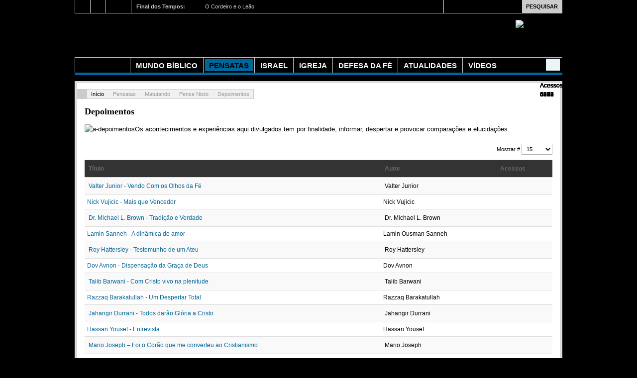

--- FILE ---
content_type: text/html; charset=utf-8
request_url: http://www.ressurreicao.com/index.php/pensatas/matutando/pense-nisto/depoimentos
body_size: 19837
content:
<!DOCTYPE html PUBLIC "-//W3C//DTD XHTML 1.0 Transitional//EN" "http://www.w3.org/TR/xhtml1/DTD/xhtml1-transitional.dtd">

<html xmlns="http://www.w3.org/1999/xhtml" xml:lang="pt-br" lang="pt-br">

<head>
    <script type="text/javascript">
var siteurl='/';
var tmplurl='/templates/ja_teline_iv/';
var isRTL = false;
</script>

<base href="http://www.ressurreicao.com/index.php/pensatas/matutando/pense-nisto/depoimentos" />
	<meta http-equiv="content-type" content="text/html; charset=utf-8" />
	<meta name="keywords" content="Poder da Ressurreição vida amor salvação Jesus Cristo Deus Ressurreto morte amor vitória vencedor ressurreicao Espírito Evangelho" />
	<meta name="description" content="Poder da Ressurreição Ressurreicao" />
	<meta name="generator" content="Joomla! - Open Source Content Management" />
	<title>Depoimentos</title>
	<link href="/index.php/pensatas/matutando/pense-nisto/depoimentos?format=feed&amp;type=rss" rel="alternate" type="application/rss+xml" title="RSS 2.0" />
	<link href="/index.php/pensatas/matutando/pense-nisto/depoimentos?format=feed&amp;type=atom" rel="alternate" type="application/atom+xml" title="Atom 1.0" />
	<link href="http://www.ressurreicao.com/index.php/component/search/?Itemid=654&amp;format=opensearch" rel="search" title="Pesquisar Poder da Ressurreição" type="application/opensearchdescription+xml" />
	<link href="/index.php?jat3action=gzip&amp;jat3type=css&amp;jat3file=t3-assets%2Fcss_21d52.css" rel="stylesheet" type="text/css" />
	<link href="/index.php?jat3action=gzip&amp;jat3type=css&amp;jat3file=t3-assets%2Fcss_c2b86.css" rel="stylesheet" type="text/css" />
	<link href="/index.php?jat3action=gzip&amp;jat3type=css&amp;jat3file=t3-assets%2Fcss_2bfa2.css" rel="stylesheet" type="text/css" />
	<style type="text/css">

			p.flexi_youtube{position: relative; padding-bottom: 56.25%; padding-top: 30px; height: 0; overflow: hidden;}
			iframe.flexi_youtube_in{position: absolute; top: 0; left: 0; width: 100%; height: 100%;}
			
			p.ltyt{border: 5px solid #cccccc;width: 88%; margin-left:auto;margin-right:auto;}
			p.dtyt{border: 5px solid #000000;width: 88%; margin-left:auto;margin-right:auto;}
			
		
			p.flexi_youtube{position: relative; padding-bottom: 56.25%; padding-top: 30px; height: 0; overflow: hidden;}
			iframe.flexi_youtube_in{position: absolute; top: 0; left: 0; width: 100%; height: 100%;}
			
			p.ltyt{border: 5px solid #cccccc;width: 88%; margin-left:auto;margin-right:auto;}
			p.dtyt{border: 5px solid #000000;width: 88%; margin-left:auto;margin-right:auto;}
			
		
			p.flexi_youtube{position: relative; padding-bottom: 56.25%; padding-top: 30px; height: 0; overflow: hidden;}
			iframe.flexi_youtube_in{position: absolute; top: 0; left: 0; width: 100%; height: 100%;}
			
			p.ltyt{border: 5px solid #cccccc;width: 88%; margin-left:auto;margin-right:auto;}
			p.dtyt{border: 5px solid #000000;width: 88%; margin-left:auto;margin-right:auto;}
			
		
			p.flexi_youtube{position: relative; padding-bottom: 56.25%; padding-top: 30px; height: 0; overflow: hidden;}
			iframe.flexi_youtube_in{position: absolute; top: 0; left: 0; width: 100%; height: 100%;}
			
			p.ltyt{border: 5px solid #cccccc;width: 88%; margin-left:auto;margin-right:auto;}
			p.dtyt{border: 5px solid #000000;width: 88%; margin-left:auto;margin-right:auto;}
			
		
			p.flexi_youtube{position: relative; padding-bottom: 56.25%; padding-top: 30px; height: 0; overflow: hidden;}
			iframe.flexi_youtube_in{position: absolute; top: 0; left: 0; width: 100%; height: 100%;}
			
			p.ltyt{border: 5px solid #cccccc;width: 88%; margin-left:auto;margin-right:auto;}
			p.dtyt{border: 5px solid #000000;width: 88%; margin-left:auto;margin-right:auto;}
			
		
			p.flexi_youtube{position: relative; padding-bottom: 56.25%; padding-top: 30px; height: 0; overflow: hidden;}
			iframe.flexi_youtube_in{position: absolute; top: 0; left: 0; width: 100%; height: 100%;}
			
			p.ltyt{border: 5px solid #cccccc;width: 88%; margin-left:auto;margin-right:auto;}
			p.dtyt{border: 5px solid #000000;width: 88%; margin-left:auto;margin-right:auto;}
			
		
			p.flexi_youtube{position: relative; padding-bottom: 56.25%; padding-top: 30px; height: 0; overflow: hidden;}
			iframe.flexi_youtube_in{position: absolute; top: 0; left: 0; width: 100%; height: 100%;}
			
			p.ltyt{border: 5px solid #cccccc;width: 88%; margin-left:auto;margin-right:auto;}
			p.dtyt{border: 5px solid #000000;width: 88%; margin-left:auto;margin-right:auto;}
			
		
			p.flexi_youtube{position: relative; padding-bottom: 56.25%; padding-top: 30px; height: 0; overflow: hidden;}
			iframe.flexi_youtube_in{position: absolute; top: 0; left: 0; width: 100%; height: 100%;}
			
			p.ltyt{border: 5px solid #cccccc;width: 88%; margin-left:auto;margin-right:auto;}
			p.dtyt{border: 5px solid #000000;width: 88%; margin-left:auto;margin-right:auto;}
			
		
			p.flexi_youtube{position: relative; padding-bottom: 56.25%; padding-top: 30px; height: 0; overflow: hidden;}
			iframe.flexi_youtube_in{position: absolute; top: 0; left: 0; width: 100%; height: 100%;}
			
			p.ltyt{border: 5px solid #cccccc;width: 88%; margin-left:auto;margin-right:auto;}
			p.dtyt{border: 5px solid #000000;width: 88%; margin-left:auto;margin-right:auto;}
			
		
			p.flexi_youtube{position: relative; padding-bottom: 56.25%; padding-top: 30px; height: 0; overflow: hidden;}
			iframe.flexi_youtube_in{position: absolute; top: 0; left: 0; width: 100%; height: 100%;}
			
			p.ltyt{border: 5px solid #cccccc;width: 88%; margin-left:auto;margin-right:auto;}
			p.dtyt{border: 5px solid #000000;width: 88%; margin-left:auto;margin-right:auto;}
			
		
			p.flexi_youtube{position: relative; padding-bottom: 56.25%; padding-top: 30px; height: 0; overflow: hidden;}
			iframe.flexi_youtube_in{position: absolute; top: 0; left: 0; width: 100%; height: 100%;}
			
			p.ltyt{border: 5px solid #cccccc;width: 88%; margin-left:auto;margin-right:auto;}
			p.dtyt{border: 5px solid #000000;width: 88%; margin-left:auto;margin-right:auto;}
			
		
			p.flexi_youtube{position: relative; padding-bottom: 56.25%; padding-top: 30px; height: 0; overflow: hidden;}
			iframe.flexi_youtube_in{position: absolute; top: 0; left: 0; width: 100%; height: 100%;}
			
			p.ltyt{border: 5px solid #cccccc;width: 88%; margin-left:auto;margin-right:auto;}
			p.dtyt{border: 5px solid #000000;width: 88%; margin-left:auto;margin-right:auto;}
			
		
			p.flexi_youtube{position: relative; padding-bottom: 56.25%; padding-top: 30px; height: 0; overflow: hidden;}
			iframe.flexi_youtube_in{position: absolute; top: 0; left: 0; width: 100%; height: 100%;}
			
			p.ltyt{border: 5px solid #cccccc;width: 88%; margin-left:auto;margin-right:auto;}
			p.dtyt{border: 5px solid #000000;width: 88%; margin-left:auto;margin-right:auto;}
			
		
			p.flexi_youtube{position: relative; padding-bottom: 56.25%; padding-top: 30px; height: 0; overflow: hidden;}
			iframe.flexi_youtube_in{position: absolute; top: 0; left: 0; width: 100%; height: 100%;}
			
			p.ltyt{border: 5px solid #cccccc;width: 88%; margin-left:auto;margin-right:auto;}
			p.dtyt{border: 5px solid #000000;width: 88%; margin-left:auto;margin-right:auto;}
			
		
			p.flexi_youtube{position: relative; padding-bottom: 56.25%; padding-top: 30px; height: 0; overflow: hidden;}
			iframe.flexi_youtube_in{position: absolute; top: 0; left: 0; width: 100%; height: 100%;}
			
			p.ltyt{border: 5px solid #cccccc;width: 88%; margin-left:auto;margin-right:auto;}
			p.dtyt{border: 5px solid #000000;width: 88%; margin-left:auto;margin-right:auto;}
			
		
			p.flexi_youtube{position: relative; padding-bottom: 56.25%; padding-top: 30px; height: 0; overflow: hidden;}
			iframe.flexi_youtube_in{position: absolute; top: 0; left: 0; width: 100%; height: 100%;}
			
			p.ltyt{border: 5px solid #cccccc;width: 88%; margin-left:auto;margin-right:auto;}
			p.dtyt{border: 5px solid #000000;width: 88%; margin-left:auto;margin-right:auto;}
			
		
.hide { display: none; }
.table-noheader { border-collapse: collapse; }
.table-noheader thead { display: none; }

			p.flexi_youtube{position: relative; padding-bottom: 56.25%; padding-top: 30px; height: 0; overflow: hidden;}
			iframe.flexi_youtube_in{position: absolute; top: 0; left: 0; width: 100%; height: 100%;}
			
			p.ltyt{border: 5px solid #cccccc;width: 88%; margin-left:auto;margin-right:auto;}
			p.dtyt{border: 5px solid #000000;width: 88%; margin-left:auto;margin-right:auto;}
			
		
			p.flexi_youtube{position: relative; padding-bottom: 56.25%; padding-top: 30px; height: 0; overflow: hidden;}
			iframe.flexi_youtube_in{position: absolute; top: 0; left: 0; width: 100%; height: 100%;}
			
			p.ltyt{border: 5px solid #cccccc;width: 88%; margin-left:auto;margin-right:auto;}
			p.dtyt{border: 5px solid #000000;width: 88%; margin-left:auto;margin-right:auto;}
			
		
			p.flexi_youtube{position: relative; padding-bottom: 56.25%; padding-top: 30px; height: 0; overflow: hidden;}
			iframe.flexi_youtube_in{position: absolute; top: 0; left: 0; width: 100%; height: 100%;}
			
			p.ltyt{border: 5px solid #cccccc;width: 88%; margin-left:auto;margin-right:auto;}
			p.dtyt{border: 5px solid #000000;width: 88%; margin-left:auto;margin-right:auto;}
			
		
			p.flexi_youtube{position: relative; padding-bottom: 56.25%; padding-top: 30px; height: 0; overflow: hidden;}
			iframe.flexi_youtube_in{position: absolute; top: 0; left: 0; width: 100%; height: 100%;}
			
			p.ltyt{border: 5px solid #cccccc;width: 88%; margin-left:auto;margin-right:auto;}
			p.dtyt{border: 5px solid #000000;width: 88%; margin-left:auto;margin-right:auto;}
			
		
			p.flexi_youtube{position: relative; padding-bottom: 56.25%; padding-top: 30px; height: 0; overflow: hidden;}
			iframe.flexi_youtube_in{position: absolute; top: 0; left: 0; width: 100%; height: 100%;}
			
			p.ltyt{border: 5px solid #cccccc;width: 88%; margin-left:auto;margin-right:auto;}
			p.dtyt{border: 5px solid #000000;width: 88%; margin-left:auto;margin-right:auto;}
			
		
			p.flexi_youtube{position: relative; padding-bottom: 56.25%; padding-top: 30px; height: 0; overflow: hidden;}
			iframe.flexi_youtube_in{position: absolute; top: 0; left: 0; width: 100%; height: 100%;}
			
			p.ltyt{border: 5px solid #cccccc;width: 88%; margin-left:auto;margin-right:auto;}
			p.dtyt{border: 5px solid #000000;width: 88%; margin-left:auto;margin-right:auto;}
			
		
			p.flexi_youtube{position: relative; padding-bottom: 56.25%; padding-top: 30px; height: 0; overflow: hidden;}
			iframe.flexi_youtube_in{position: absolute; top: 0; left: 0; width: 100%; height: 100%;}
			
			p.ltyt{border: 5px solid #cccccc;width: 88%; margin-left:auto;margin-right:auto;}
			p.dtyt{border: 5px solid #000000;width: 88%; margin-left:auto;margin-right:auto;}
			
		
			p.flexi_youtube{position: relative; padding-bottom: 56.25%; padding-top: 30px; height: 0; overflow: hidden;}
			iframe.flexi_youtube_in{position: absolute; top: 0; left: 0; width: 100%; height: 100%;}
			
			p.ltyt{border: 5px solid #cccccc;width: 88%; margin-left:auto;margin-right:auto;}
			p.dtyt{border: 5px solid #000000;width: 88%; margin-left:auto;margin-right:auto;}
			
		
			p.flexi_youtube{position: relative; padding-bottom: 56.25%; padding-top: 30px; height: 0; overflow: hidden;}
			iframe.flexi_youtube_in{position: absolute; top: 0; left: 0; width: 100%; height: 100%;}
			
			p.ltyt{border: 5px solid #cccccc;width: 88%; margin-left:auto;margin-right:auto;}
			p.dtyt{border: 5px solid #000000;width: 88%; margin-left:auto;margin-right:auto;}
			
		
			p.flexi_youtube{position: relative; padding-bottom: 56.25%; padding-top: 30px; height: 0; overflow: hidden;}
			iframe.flexi_youtube_in{position: absolute; top: 0; left: 0; width: 100%; height: 100%;}
			
			p.ltyt{border: 5px solid #cccccc;width: 88%; margin-left:auto;margin-right:auto;}
			p.dtyt{border: 5px solid #000000;width: 88%; margin-left:auto;margin-right:auto;}
			
		
			p.flexi_youtube{position: relative; padding-bottom: 56.25%; padding-top: 30px; height: 0; overflow: hidden;}
			iframe.flexi_youtube_in{position: absolute; top: 0; left: 0; width: 100%; height: 100%;}
			
			p.ltyt{border: 5px solid #cccccc;width: 88%; margin-left:auto;margin-right:auto;}
			p.dtyt{border: 5px solid #000000;width: 88%; margin-left:auto;margin-right:auto;}
			
		
			p.flexi_youtube{position: relative; padding-bottom: 56.25%; padding-top: 30px; height: 0; overflow: hidden;}
			iframe.flexi_youtube_in{position: absolute; top: 0; left: 0; width: 100%; height: 100%;}
			
			p.ltyt{border: 5px solid #cccccc;width: 88%; margin-left:auto;margin-right:auto;}
			p.dtyt{border: 5px solid #000000;width: 88%; margin-left:auto;margin-right:auto;}
			
		
			p.flexi_youtube{position: relative; padding-bottom: 56.25%; padding-top: 30px; height: 0; overflow: hidden;}
			iframe.flexi_youtube_in{position: absolute; top: 0; left: 0; width: 100%; height: 100%;}
			
			p.ltyt{border: 5px solid #cccccc;width: 88%; margin-left:auto;margin-right:auto;}
			p.dtyt{border: 5px solid #000000;width: 88%; margin-left:auto;margin-right:auto;}
			
		
			p.flexi_youtube{position: relative; padding-bottom: 56.25%; padding-top: 30px; height: 0; overflow: hidden;}
			iframe.flexi_youtube_in{position: absolute; top: 0; left: 0; width: 100%; height: 100%;}
			
			p.ltyt{border: 5px solid #cccccc;width: 88%; margin-left:auto;margin-right:auto;}
			p.dtyt{border: 5px solid #000000;width: 88%; margin-left:auto;margin-right:auto;}
			
		
			p.flexi_youtube{position: relative; padding-bottom: 56.25%; padding-top: 30px; height: 0; overflow: hidden;}
			iframe.flexi_youtube_in{position: absolute; top: 0; left: 0; width: 100%; height: 100%;}
			
			p.ltyt{border: 5px solid #cccccc;width: 88%; margin-left:auto;margin-right:auto;}
			p.dtyt{border: 5px solid #000000;width: 88%; margin-left:auto;margin-right:auto;}
			
		
			p.flexi_youtube{position: relative; padding-bottom: 56.25%; padding-top: 30px; height: 0; overflow: hidden;}
			iframe.flexi_youtube_in{position: absolute; top: 0; left: 0; width: 100%; height: 100%;}
			
			p.ltyt{border: 5px solid #cccccc;width: 88%; margin-left:auto;margin-right:auto;}
			p.dtyt{border: 5px solid #000000;width: 88%; margin-left:auto;margin-right:auto;}
			
		
			p.flexi_youtube{position: relative; padding-bottom: 56.25%; padding-top: 30px; height: 0; overflow: hidden;}
			iframe.flexi_youtube_in{position: absolute; top: 0; left: 0; width: 100%; height: 100%;}
			
			p.ltyt{border: 5px solid #cccccc;width: 88%; margin-left:auto;margin-right:auto;}
			p.dtyt{border: 5px solid #000000;width: 88%; margin-left:auto;margin-right:auto;}
			
		
			p.flexi_youtube{position: relative; padding-bottom: 56.25%; padding-top: 30px; height: 0; overflow: hidden;}
			iframe.flexi_youtube_in{position: absolute; top: 0; left: 0; width: 100%; height: 100%;}
			
			p.ltyt{border: 5px solid #cccccc;width: 88%; margin-left:auto;margin-right:auto;}
			p.dtyt{border: 5px solid #000000;width: 88%; margin-left:auto;margin-right:auto;}
			
		
			p.flexi_youtube{position: relative; padding-bottom: 56.25%; padding-top: 30px; height: 0; overflow: hidden;}
			iframe.flexi_youtube_in{position: absolute; top: 0; left: 0; width: 100%; height: 100%;}
			
			p.ltyt{border: 5px solid #cccccc;width: 88%; margin-left:auto;margin-right:auto;}
			p.dtyt{border: 5px solid #000000;width: 88%; margin-left:auto;margin-right:auto;}
			
		
			p.flexi_youtube{position: relative; padding-bottom: 56.25%; padding-top: 30px; height: 0; overflow: hidden;}
			iframe.flexi_youtube_in{position: absolute; top: 0; left: 0; width: 100%; height: 100%;}
			
			p.ltyt{border: 5px solid #cccccc;width: 88%; margin-left:auto;margin-right:auto;}
			p.dtyt{border: 5px solid #000000;width: 88%; margin-left:auto;margin-right:auto;}
			
		
			p.flexi_youtube{position: relative; padding-bottom: 56.25%; padding-top: 30px; height: 0; overflow: hidden;}
			iframe.flexi_youtube_in{position: absolute; top: 0; left: 0; width: 100%; height: 100%;}
			
			p.ltyt{border: 5px solid #cccccc;width: 88%; margin-left:auto;margin-right:auto;}
			p.dtyt{border: 5px solid #000000;width: 88%; margin-left:auto;margin-right:auto;}
			
		
			p.flexi_youtube{position: relative; padding-bottom: 56.25%; padding-top: 30px; height: 0; overflow: hidden;}
			iframe.flexi_youtube_in{position: absolute; top: 0; left: 0; width: 100%; height: 100%;}
			
			p.ltyt{border: 5px solid #cccccc;width: 88%; margin-left:auto;margin-right:auto;}
			p.dtyt{border: 5px solid #000000;width: 88%; margin-left:auto;margin-right:auto;}
			
		
			p.flexi_youtube{position: relative; padding-bottom: 56.25%; padding-top: 30px; height: 0; overflow: hidden;}
			iframe.flexi_youtube_in{position: absolute; top: 0; left: 0; width: 100%; height: 100%;}
			
			p.ltyt{border: 5px solid #cccccc;width: 88%; margin-left:auto;margin-right:auto;}
			p.dtyt{border: 5px solid #000000;width: 88%; margin-left:auto;margin-right:auto;}
			
		
			p.flexi_youtube{position: relative; padding-bottom: 56.25%; padding-top: 30px; height: 0; overflow: hidden;}
			iframe.flexi_youtube_in{position: absolute; top: 0; left: 0; width: 100%; height: 100%;}
			
			p.ltyt{border: 5px solid #cccccc;width: 88%; margin-left:auto;margin-right:auto;}
			p.dtyt{border: 5px solid #000000;width: 88%; margin-left:auto;margin-right:auto;}
			
		
			p.flexi_youtube{position: relative; padding-bottom: 56.25%; padding-top: 30px; height: 0; overflow: hidden;}
			iframe.flexi_youtube_in{position: absolute; top: 0; left: 0; width: 100%; height: 100%;}
			
			p.ltyt{border: 5px solid #cccccc;width: 88%; margin-left:auto;margin-right:auto;}
			p.dtyt{border: 5px solid #000000;width: 88%; margin-left:auto;margin-right:auto;}
			
		
			p.flexi_youtube{position: relative; padding-bottom: 56.25%; padding-top: 30px; height: 0; overflow: hidden;}
			iframe.flexi_youtube_in{position: absolute; top: 0; left: 0; width: 100%; height: 100%;}
			
			p.ltyt{border: 5px solid #cccccc;width: 88%; margin-left:auto;margin-right:auto;}
			p.dtyt{border: 5px solid #000000;width: 88%; margin-left:auto;margin-right:auto;}
			
		
			p.flexi_youtube{position: relative; padding-bottom: 56.25%; padding-top: 30px; height: 0; overflow: hidden;}
			iframe.flexi_youtube_in{position: absolute; top: 0; left: 0; width: 100%; height: 100%;}
			
			p.ltyt{border: 5px solid #cccccc;width: 88%; margin-left:auto;margin-right:auto;}
			p.dtyt{border: 5px solid #000000;width: 88%; margin-left:auto;margin-right:auto;}
			
		
			p.flexi_youtube{position: relative; padding-bottom: 56.25%; padding-top: 30px; height: 0; overflow: hidden;}
			iframe.flexi_youtube_in{position: absolute; top: 0; left: 0; width: 100%; height: 100%;}
			
			p.ltyt{border: 5px solid #cccccc;width: 88%; margin-left:auto;margin-right:auto;}
			p.dtyt{border: 5px solid #000000;width: 88%; margin-left:auto;margin-right:auto;}
			
		
			p.flexi_youtube{position: relative; padding-bottom: 56.25%; padding-top: 30px; height: 0; overflow: hidden;}
			iframe.flexi_youtube_in{position: absolute; top: 0; left: 0; width: 100%; height: 100%;}
			
			p.ltyt{border: 5px solid #cccccc;width: 88%; margin-left:auto;margin-right:auto;}
			p.dtyt{border: 5px solid #000000;width: 88%; margin-left:auto;margin-right:auto;}
			
		
			p.flexi_youtube{position: relative; padding-bottom: 56.25%; padding-top: 30px; height: 0; overflow: hidden;}
			iframe.flexi_youtube_in{position: absolute; top: 0; left: 0; width: 100%; height: 100%;}
			
			p.ltyt{border: 5px solid #cccccc;width: 88%; margin-left:auto;margin-right:auto;}
			p.dtyt{border: 5px solid #000000;width: 88%; margin-left:auto;margin-right:auto;}
			
		
			p.flexi_youtube{position: relative; padding-bottom: 56.25%; padding-top: 30px; height: 0; overflow: hidden;}
			iframe.flexi_youtube_in{position: absolute; top: 0; left: 0; width: 100%; height: 100%;}
			
			p.ltyt{border: 5px solid #cccccc;width: 88%; margin-left:auto;margin-right:auto;}
			p.dtyt{border: 5px solid #000000;width: 88%; margin-left:auto;margin-right:auto;}
			
		
			p.flexi_youtube{position: relative; padding-bottom: 56.25%; padding-top: 30px; height: 0; overflow: hidden;}
			iframe.flexi_youtube_in{position: absolute; top: 0; left: 0; width: 100%; height: 100%;}
			
			p.ltyt{border: 5px solid #cccccc;width: 88%; margin-left:auto;margin-right:auto;}
			p.dtyt{border: 5px solid #000000;width: 88%; margin-left:auto;margin-right:auto;}
			
		
			p.flexi_youtube{position: relative; padding-bottom: 56.25%; padding-top: 30px; height: 0; overflow: hidden;}
			iframe.flexi_youtube_in{position: absolute; top: 0; left: 0; width: 100%; height: 100%;}
			
			p.ltyt{border: 5px solid #cccccc;width: 88%; margin-left:auto;margin-right:auto;}
			p.dtyt{border: 5px solid #000000;width: 88%; margin-left:auto;margin-right:auto;}
			
		
			p.flexi_youtube{position: relative; padding-bottom: 56.25%; padding-top: 30px; height: 0; overflow: hidden;}
			iframe.flexi_youtube_in{position: absolute; top: 0; left: 0; width: 100%; height: 100%;}
			
			p.ltyt{border: 5px solid #cccccc;width: 88%; margin-left:auto;margin-right:auto;}
			p.dtyt{border: 5px solid #000000;width: 88%; margin-left:auto;margin-right:auto;}
			
		
			p.flexi_youtube{position: relative; padding-bottom: 56.25%; padding-top: 30px; height: 0; overflow: hidden;}
			iframe.flexi_youtube_in{position: absolute; top: 0; left: 0; width: 100%; height: 100%;}
			
			p.ltyt{border: 5px solid #cccccc;width: 88%; margin-left:auto;margin-right:auto;}
			p.dtyt{border: 5px solid #000000;width: 88%; margin-left:auto;margin-right:auto;}
			
		
			p.flexi_youtube{position: relative; padding-bottom: 56.25%; padding-top: 30px; height: 0; overflow: hidden;}
			iframe.flexi_youtube_in{position: absolute; top: 0; left: 0; width: 100%; height: 100%;}
			
			p.ltyt{border: 5px solid #cccccc;width: 88%; margin-left:auto;margin-right:auto;}
			p.dtyt{border: 5px solid #000000;width: 88%; margin-left:auto;margin-right:auto;}
			
		
			p.flexi_youtube{position: relative; padding-bottom: 56.25%; padding-top: 30px; height: 0; overflow: hidden;}
			iframe.flexi_youtube_in{position: absolute; top: 0; left: 0; width: 100%; height: 100%;}
			
			p.ltyt{border: 5px solid #cccccc;width: 88%; margin-left:auto;margin-right:auto;}
			p.dtyt{border: 5px solid #000000;width: 88%; margin-left:auto;margin-right:auto;}
			
		
			p.flexi_youtube{position: relative; padding-bottom: 56.25%; padding-top: 30px; height: 0; overflow: hidden;}
			iframe.flexi_youtube_in{position: absolute; top: 0; left: 0; width: 100%; height: 100%;}
			
			p.ltyt{border: 5px solid #cccccc;width: 88%; margin-left:auto;margin-right:auto;}
			p.dtyt{border: 5px solid #000000;width: 88%; margin-left:auto;margin-right:auto;}
			
		
			p.flexi_youtube{position: relative; padding-bottom: 56.25%; padding-top: 30px; height: 0; overflow: hidden;}
			iframe.flexi_youtube_in{position: absolute; top: 0; left: 0; width: 100%; height: 100%;}
			
			p.ltyt{border: 5px solid #cccccc;width: 88%; margin-left:auto;margin-right:auto;}
			p.dtyt{border: 5px solid #000000;width: 88%; margin-left:auto;margin-right:auto;}
			
		
			p.flexi_youtube{position: relative; padding-bottom: 56.25%; padding-top: 30px; height: 0; overflow: hidden;}
			iframe.flexi_youtube_in{position: absolute; top: 0; left: 0; width: 100%; height: 100%;}
			
			p.ltyt{border: 5px solid #cccccc;width: 88%; margin-left:auto;margin-right:auto;}
			p.dtyt{border: 5px solid #000000;width: 88%; margin-left:auto;margin-right:auto;}
			
		
			p.flexi_youtube{position: relative; padding-bottom: 56.25%; padding-top: 30px; height: 0; overflow: hidden;}
			iframe.flexi_youtube_in{position: absolute; top: 0; left: 0; width: 100%; height: 100%;}
			
			p.ltyt{border: 5px solid #cccccc;width: 88%; margin-left:auto;margin-right:auto;}
			p.dtyt{border: 5px solid #000000;width: 88%; margin-left:auto;margin-right:auto;}
			
		
			p.flexi_youtube{position: relative; padding-bottom: 56.25%; padding-top: 30px; height: 0; overflow: hidden;}
			iframe.flexi_youtube_in{position: absolute; top: 0; left: 0; width: 100%; height: 100%;}
			
			p.ltyt{border: 5px solid #cccccc;width: 88%; margin-left:auto;margin-right:auto;}
			p.dtyt{border: 5px solid #000000;width: 88%; margin-left:auto;margin-right:auto;}
			
		
			p.flexi_youtube{position: relative; padding-bottom: 56.25%; padding-top: 30px; height: 0; overflow: hidden;}
			iframe.flexi_youtube_in{position: absolute; top: 0; left: 0; width: 100%; height: 100%;}
			
			p.ltyt{border: 5px solid #cccccc;width: 88%; margin-left:auto;margin-right:auto;}
			p.dtyt{border: 5px solid #000000;width: 88%; margin-left:auto;margin-right:auto;}
			
		
			p.flexi_youtube{position: relative; padding-bottom: 56.25%; padding-top: 30px; height: 0; overflow: hidden;}
			iframe.flexi_youtube_in{position: absolute; top: 0; left: 0; width: 100%; height: 100%;}
			
			p.ltyt{border: 5px solid #cccccc;width: 88%; margin-left:auto;margin-right:auto;}
			p.dtyt{border: 5px solid #000000;width: 88%; margin-left:auto;margin-right:auto;}
			
		
			p.flexi_youtube{position: relative; padding-bottom: 56.25%; padding-top: 30px; height: 0; overflow: hidden;}
			iframe.flexi_youtube_in{position: absolute; top: 0; left: 0; width: 100%; height: 100%;}
			
			p.ltyt{border: 5px solid #cccccc;width: 88%; margin-left:auto;margin-right:auto;}
			p.dtyt{border: 5px solid #000000;width: 88%; margin-left:auto;margin-right:auto;}
			
		
			p.flexi_youtube{position: relative; padding-bottom: 56.25%; padding-top: 30px; height: 0; overflow: hidden;}
			iframe.flexi_youtube_in{position: absolute; top: 0; left: 0; width: 100%; height: 100%;}
			
			p.ltyt{border: 5px solid #cccccc;width: 88%; margin-left:auto;margin-right:auto;}
			p.dtyt{border: 5px solid #000000;width: 88%; margin-left:auto;margin-right:auto;}
			
		
			p.flexi_youtube{position: relative; padding-bottom: 56.25%; padding-top: 30px; height: 0; overflow: hidden;}
			iframe.flexi_youtube_in{position: absolute; top: 0; left: 0; width: 100%; height: 100%;}
			
			p.ltyt{border: 5px solid #cccccc;width: 88%; margin-left:auto;margin-right:auto;}
			p.dtyt{border: 5px solid #000000;width: 88%; margin-left:auto;margin-right:auto;}
			
		
			p.flexi_youtube{position: relative; padding-bottom: 56.25%; padding-top: 30px; height: 0; overflow: hidden;}
			iframe.flexi_youtube_in{position: absolute; top: 0; left: 0; width: 100%; height: 100%;}
			
			p.ltyt{border: 5px solid #cccccc;width: 88%; margin-left:auto;margin-right:auto;}
			p.dtyt{border: 5px solid #000000;width: 88%; margin-left:auto;margin-right:auto;}
			
		
			p.flexi_youtube{position: relative; padding-bottom: 56.25%; padding-top: 30px; height: 0; overflow: hidden;}
			iframe.flexi_youtube_in{position: absolute; top: 0; left: 0; width: 100%; height: 100%;}
			
			p.ltyt{border: 5px solid #cccccc;width: 88%; margin-left:auto;margin-right:auto;}
			p.dtyt{border: 5px solid #000000;width: 88%; margin-left:auto;margin-right:auto;}
			
		
			p.flexi_youtube{position: relative; padding-bottom: 56.25%; padding-top: 30px; height: 0; overflow: hidden;}
			iframe.flexi_youtube_in{position: absolute; top: 0; left: 0; width: 100%; height: 100%;}
			
			p.ltyt{border: 5px solid #cccccc;width: 88%; margin-left:auto;margin-right:auto;}
			p.dtyt{border: 5px solid #000000;width: 88%; margin-left:auto;margin-right:auto;}
			
		
			p.flexi_youtube{position: relative; padding-bottom: 56.25%; padding-top: 30px; height: 0; overflow: hidden;}
			iframe.flexi_youtube_in{position: absolute; top: 0; left: 0; width: 100%; height: 100%;}
			
			p.ltyt{border: 5px solid #cccccc;width: 88%; margin-left:auto;margin-right:auto;}
			p.dtyt{border: 5px solid #000000;width: 88%; margin-left:auto;margin-right:auto;}
			
		
			p.flexi_youtube{position: relative; padding-bottom: 56.25%; padding-top: 30px; height: 0; overflow: hidden;}
			iframe.flexi_youtube_in{position: absolute; top: 0; left: 0; width: 100%; height: 100%;}
			
			p.ltyt{border: 5px solid #cccccc;width: 88%; margin-left:auto;margin-right:auto;}
			p.dtyt{border: 5px solid #000000;width: 88%; margin-left:auto;margin-right:auto;}
			
		
			p.flexi_youtube{position: relative; padding-bottom: 56.25%; padding-top: 30px; height: 0; overflow: hidden;}
			iframe.flexi_youtube_in{position: absolute; top: 0; left: 0; width: 100%; height: 100%;}
			
			p.ltyt{border: 5px solid #cccccc;width: 88%; margin-left:auto;margin-right:auto;}
			p.dtyt{border: 5px solid #000000;width: 88%; margin-left:auto;margin-right:auto;}
			
		
			p.flexi_youtube{position: relative; padding-bottom: 56.25%; padding-top: 30px; height: 0; overflow: hidden;}
			iframe.flexi_youtube_in{position: absolute; top: 0; left: 0; width: 100%; height: 100%;}
			
			p.ltyt{border: 5px solid #cccccc;width: 88%; margin-left:auto;margin-right:auto;}
			p.dtyt{border: 5px solid #000000;width: 88%; margin-left:auto;margin-right:auto;}
			
		
			p.flexi_youtube{position: relative; padding-bottom: 56.25%; padding-top: 30px; height: 0; overflow: hidden;}
			iframe.flexi_youtube_in{position: absolute; top: 0; left: 0; width: 100%; height: 100%;}
			
			p.ltyt{border: 5px solid #cccccc;width: 88%; margin-left:auto;margin-right:auto;}
			p.dtyt{border: 5px solid #000000;width: 88%; margin-left:auto;margin-right:auto;}
			
		
	</style>
	<script type="application/json" class="joomla-script-options new">{"csrf.token":"27624815bbe2b288989727645f4d742c","system.paths":{"root":"","base":""},"system.keepalive":{"interval":300000,"uri":"\/index.php\/component\/ajax\/?format=json"}}</script>
	<script src="/index.php?jat3action=gzip&amp;jat3type=js&amp;jat3file=t3-assets%2Fjs_e1a8f.js" type="text/javascript"></script>
	<script type="text/javascript">

		jQuery(function($) {
			SqueezeBox.initialize({});
			initSqueezeBox();
			$(document).on('subform-row-add', initSqueezeBox);

			function initSqueezeBox(event, container)
			{
				SqueezeBox.assign($(container || document).find('a.modal').get(), {
					parse: 'rel'
				});
			}
		});

		window.jModalClose = function () {
			SqueezeBox.close();
		};

		// Add extra modal close functionality for tinyMCE-based editors
		document.onreadystatechange = function () {
			if (document.readyState == 'interactive' && typeof tinyMCE != 'undefined' && tinyMCE)
			{
				if (typeof window.jModalClose_no_tinyMCE === 'undefined')
				{
					window.jModalClose_no_tinyMCE = typeof(jModalClose) == 'function'  ?  jModalClose  :  false;

					jModalClose = function () {
						if (window.jModalClose_no_tinyMCE) window.jModalClose_no_tinyMCE.apply(this, arguments);
						tinyMCE.activeEditor.windowManager.close();
					};
				}

				if (typeof window.SqueezeBoxClose_no_tinyMCE === 'undefined')
				{
					if (typeof(SqueezeBox) == 'undefined')  SqueezeBox = {};
					window.SqueezeBoxClose_no_tinyMCE = typeof(SqueezeBox.close) == 'function'  ?  SqueezeBox.close  :  false;

					SqueezeBox.close = function () {
						if (window.SqueezeBoxClose_no_tinyMCE)  window.SqueezeBoxClose_no_tinyMCE.apply(this, arguments);
						tinyMCE.activeEditor.windowManager.close();
					};
				}
			}
		};
		jQuery(window).on('load',  function() {
				new JCaption('img.caption');
			});jQuery(function($){ initPopovers(); $("body").on("subform-row-add", initPopovers); function initPopovers (event, container) { $(container || document).find(".hasPopover").popover({"html": true,"trigger": "hover focus","container": "body"});} });jQuery(function($){ initTooltips(); $("body").on("subform-row-add", initTooltips); function initTooltips (event, container) { container = container || document;$(container).find(".hasTooltip").tooltip({"html": true,"container": "body"});} });
	</script>

<!--[if ie]><link href="/plugins/system/jat3/jat3/base-themes/default/css/template-ie.css" type="text/css" rel="stylesheet" /><![endif]--> 
<!--[if ie]><link href="/templates/ja_teline_iv/css/template-ie.css" type="text/css" rel="stylesheet" /><![endif]--> 
<!--[if ie 7]><link href="/plugins/system/jat3/jat3/base-themes/default/css/template-ie7.css" type="text/css" rel="stylesheet" /><![endif]--> 
<!--[if ie 7]><link href="/templates/ja_teline_iv/css/template-ie7.css" type="text/css" rel="stylesheet" /><![endif]--> 




<link href="/plugins/system/jat3/jat3/base-themes/default/images/favicon.ico" rel="shortcut icon" type="image/x-icon" />
    
    <style type="text/css">
/*dynamic css*/

    body.bd .main {width: 980px;}
    body.bd #ja-wrapper {min-width: 980px;}
</style><script type="text/javascript">var _gaq = _gaq || [];
          _gaq.push(['_setAccount', 'UA-86990249-1']);
          _gaq.push(['_trackPageview']);

          (function() {
            var ga = document.createElement('script'); ga.type = 'text/javascript'; ga.async = true;
            ga.src = ('https:' == document.location.protocol ? 'https://ssl' : 'http://www') + '.google-analytics.com/ga.js';
            var s = document.getElementsByTagName('script')[0]; s.parentNode.insertBefore(ga, s);
          })();

          </script></head>

<body id="bd" class="bd fs3 com_content">
<a name="Top" id="Top"></a>
<div id="ja-wrapper">


                <div id="ja-header"
            	class="wrap ">
                   <div class="main clearfix">
           <h1 class="logo">
		<a href="/index.php" title="Poder da Ressurreição"><span>Poder da Ressurreição</span></a>
	</h1>
		
	<div class="ja-header-r">
		

<div class="custom_hilite1"  >
	<p><img style="float: right;" src="/images/MGT_Pictures/Botton-Sign/english-button.jpg" alt="english-button" /></p></div>

	</div>

<div id="j17235">

</div>            </div>
                        </div>
            <div id="ja-topmegamenu"
            	class="wrap ">
                   <div class="main clearfix">
           <div id="ja-topnav" class="clearfix">
	<div class="ja-megamenu clearfix" id="ja-topmega">
<ul class="megamenu level0"><li  class="mega first haschild nav-blog"><a href="/index.php/users-blog"  class="mega first haschild nav-blog" id="menu595" title="Users"><span class="menu-title">Users</span></a><div class="childcontent cols1 ">
<div class="childcontent-inner-wrap">
<div class="childcontent-inner clearfix" style="width: 200px;"><div class="megacol column1 first" style="width: 200px;"><ul class="megamenu level1"><li  class="mega first group"><div class="group"><div class="group-title"><a href="#"  class="mega first group" id="menu597" title="Login"><span class="menu-title">Login</span></a></div><div class="group-content">	<div class="ja-moduletable moduletable  clearfix" id="Mod141">
						<div class="ja-box-ct clearfix">
		
<form action="/index.php/pensatas/matutando/pense-nisto/depoimentos" method="post" id="login-form" >
		
	<fieldset class="userdata">
		<p id="form-login-username">
							<span class="input-prepend">
					<span class="add-on">
						<span class="icon-user hasTooltip" title="Nome de Usuário"></span>
						<label for="modlgn-username" class="element-invisible">Nome de Usuário</label>
					</span>
					<input id="modlgn-username" type="text" name="username" class="input-small" tabindex="0" size="18" placeholder="Nome de Usuário" />
				</span>
					</p>
		
		<p id="form-login-password">
							<span class="input-prepend">
					<span class="add-on">
						<span class="icon-lock hasTooltip" title="Senha">
						</span>
							<label for="modlgn-passwd" class="element-invisible">Senha						</label>
					</span>
					<input id="modlgn-passwd" type="password" name="password" class="input-small" tabindex="0" size="18" placeholder="Senha" />
				</span>
					</p>
		
				
				<p id="form-login-remember">
			<label for="modlgn-remember">Lembrar-me</label>
			<input id="modlgn-remember" type="checkbox" name="remember" class="inputbox" value="yes"/>
		</p>
				
		<p id="form-login-submit">
			<input type="submit" name="Submit" class="button" value="Entrar" />
    </p>
		
		<input type="hidden" name="option" value="com_users" />
		<input type="hidden" name="task" value="user.login" />
		<input type="hidden" name="return" value="aW5kZXgucGhwP0l0ZW1pZD00OTA=" />
		
		<input type="hidden" name="27624815bbe2b288989727645f4d742c" value="1" />	</fieldset>
	
	<ul>
		<li>
			<a href="/index.php/component/users/?view=reset&amp;Itemid=490">
			Esqueceu sua senha?</a>
		</li>
		<li>
			<a href="/index.php/component/users/?view=remind&amp;Itemid=490">
			Esqueceu seu usuário?</a>
		</li>
				<li>
			<a href="/index.php/component/users/?view=registration&amp;Itemid=490">
				Criar uma Conta</a>
		</li>
			</ul>
	
		
</form>
		</div>
    </div>
	</div></div></li></ul></div></div>
</div></div></li></ul>
</div>            <script type="text/javascript">
                var megamenu = new jaMegaMenuMoo ('ja-topmega', {
                    'bgopacity': 0,
                    'delayHide': 300,
                    'slide'    : 0,
                    'fading'   : 0,
                    'direction': 'down',
                    'action'   : 'mouseover',
                    'tips'     : false,
                    'duration' : 300,
                    'hidestyle': 'fastwhenshow'
                });
            </script>
            </div>
            </div>
                        </div>            <div id="ja-mainnav"
            	class="wrap ">
                   <div class="main clearfix">
           <div class="ja-megamenu clearfix" id="ja-megamenu">
<ul class="megamenu level0"><li  class="mega first haschild home"><a href="http://www.ressurreicao.com/"  class="mega first haschild home" id="menu490" title="Ministério"><span class="menu-title">Ministério</span></a><div class="childcontent cols3 ">
<div class="childcontent-inner-wrap">
<div class="childcontent-inner clearfix" style="width: 850px;"><div class="megacol column1 first" style="width: 220px;"><ul class="megamenu level1"><li  class="mega first group"><div class="group"><div class="group-title"><a href="#"  class="mega first group" id="menu660" title="Poder da Ressurreição"><span class="menu-title">Poder da Ressurreição</span><span class="menu-desc">Ministério</span></a></div><div class="group-content"><ul class="megamenu level1"><li  class="mega first group"><div class="group"><div class="group-title"><a href="#"  class="mega first group" id="menu584" title="Quem Somos"><span class="menu-title">Quem Somos</span></a></div><div class="group-content"><ul class="megamenu level1"><li  class="mega first"><a href="/index.php/ministerio/poder-da-ressurreicao/quem-somos/pastores"  class="mega first" id="menu585" title="Pastores"><span class="menu-title">Pastores</span></a></li><li  class="mega"><a href="/index.php/ministerio/poder-da-ressurreicao/quem-somos/nossa-fe"  class="mega" id="menu586" title="Nossa Fé"><span class="menu-title">Nossa Fé</span></a></li><li  class="mega last"><a href="/index.php/ministerio/poder-da-ressurreicao/quem-somos/nossa-historia"  class="mega last" id="menu587" title="Nossa História"><span class="menu-title">Nossa História</span></a></li></ul></div></div></li><li  class="mega last group"><div class="group"><div class="group-title"><a href="#"  class="mega last group" id="menu588" title="Missões"><span class="menu-title">Missões</span></a></div><div class="group-content"><ul class="megamenu level1"><li  class="mega first"><a href="/index.php/ministerio/poder-da-ressurreicao/missoes/world-missions"  class="mega first" id="menu589" title="World Missions"><span class="menu-title">World Missions</span></a></li><li  class="mega"><a href="/index.php/ministerio/poder-da-ressurreicao/missoes/missoes-nacionais"  class="mega" id="menu590" title="Missões Brasileiras"><span class="menu-title">Missões Brasileiras</span></a></li><li  class="mega last"><a href="/index.php/ministerio/poder-da-ressurreicao/missoes/oracao-intercessao"  class="mega last" id="menu652" title="Oração &amp; Intercessão"><span class="menu-title">Oração &amp; Intercessão</span></a></li></ul></div></div></li></ul></div></div></li></ul></div><div class="megacol column2" style="width: 310px;"><ul class="megamenu level1"><li  class="mega first group"><div class="group"><div class="group-title"><a href="#"  class="mega first group" id="menu591" title="Últimas Atualizações"><span class="menu-title">Últimas Atualizações</span><span class="menu-desc">Poder da Ressurreição</span></a></div><div class="group-content">	<div class="ja-moduletable moduletable_mega  clearfix" id="Mod153">
						<div class="ja-box-ct clearfix">
		<div class="ja-bulletin-wrap">
	<ul class="ja-bulletin_mega clearfix">
				<li class="clearfix">
												<div class="box-left">
			
									<a href="/index.php/ministerio/poder-da-ressurreicao/missoes/missoes-nacionais/811-ame" class="mostread-image">
						<img src="/images/resized/images/MGT_Pictures/Missoes/e-ame_40_40.jpg" alt="AME" title="AME" />					</a>
								
				</div>
								<div style="padding-left:50px" class="box-right">
				<a href="/index.php/ministerio/poder-da-ressurreicao/missoes/missoes-nacionais/811-ame" class="mostread">AME</a>
				<br/>
				
					<span class="post-date">	
											<span class="createby">By: <span>AME</span></span>
								
				
								</span>
            					<span class="hits">
					- 					10870					</span>
				            	
				</div>
		</li>
			<li class="clearfix">
												<div class="box-left">
			
									<a href="/index.php/ministerio/poder-da-ressurreicao/missoes/missoes-nacionais/810-avante" class="mostread-image">
						<img src="/images/resized/images/MGT_Pictures/Missoes/e-avante_40_40.jpg" alt="Avante" title="Avante" />					</a>
								
				</div>
								<div style="padding-left:50px" class="box-right">
				<a href="/index.php/ministerio/poder-da-ressurreicao/missoes/missoes-nacionais/810-avante" class="mostread">Avante</a>
				<br/>
				
					<span class="post-date">	
											<span class="createby">By: <span>Avante</span></span>
								
				
								</span>
            					<span class="hits">
					- 					11778					</span>
				            	
				</div>
		</li>
			<li class="clearfix">
												<div class="box-left">
			
									<a href="/index.php/ministerio/poder-da-ressurreicao/missoes/missoes-nacionais/809-atletas-de-cristo" class="mostread-image">
						<img src="/images/resized/images/MGT_Pictures/Missoes/3-atletas-de-cristo_40_40.png" alt="Atletas de Cristo " title="Atletas de Cristo " />					</a>
								
				</div>
								<div style="padding-left:50px" class="box-right">
				<a href="/index.php/ministerio/poder-da-ressurreicao/missoes/missoes-nacionais/809-atletas-de-cristo" class="mostread">Atletas de Cristo </a>
				<br/>
				
					<span class="post-date">	
											<span class="createby">By: <span>Atletas de Cristo</span></span>
								
				
								</span>
            					<span class="hits">
					- 					11574					</span>
				            	
				</div>
		</li>
			<li class="clearfix">
												<div class="box-left">
			
									<a href="/index.php/ministerio/poder-da-ressurreicao/missoes/oracao-intercessao/651-brasil" class="mostread-image">
						<img src="/images/resized/images/MGT_Pictures/Oracao/b_brasil_40_40.jpg" alt="Oremos pelo Brasil" title="Oremos pelo Brasil" />					</a>
								
				</div>
								<div style="padding-left:50px" class="box-right">
				<a href="/index.php/ministerio/poder-da-ressurreicao/missoes/oracao-intercessao/651-brasil" class="mostread">Oremos pelo Brasil</a>
				<br/>
				
					<span class="post-date">	
											<span class="createby">By: <span>Marcos Teixeira</span></span>
								
				
								</span>
            					<span class="hits">
					- 					22890					</span>
				            	
				</div>
		</li>
			<li class="clearfix">
												<div class="box-left">
			
									<a href="/index.php/ministerio/poder-da-ressurreicao/missoes/oracao-intercessao/648-india" class="mostread-image">
						<img src="/images/resized/images/MGT_Pictures/Oracao/b_india_40_40.jpg" alt="Oremos pela Índia" title="Oremos pela Índia" />					</a>
								
				</div>
								<div style="padding-left:50px" class="box-right">
				<a href="/index.php/ministerio/poder-da-ressurreicao/missoes/oracao-intercessao/648-india" class="mostread">Oremos pela Índia</a>
				<br/>
				
					<span class="post-date">	
											<span class="createby">By: <span>Marcos Teixeira</span></span>
								
				
								</span>
            					<span class="hits">
					- 					26127					</span>
				            	
				</div>
		</li>
			</ul>
</div><script type="text/javascript">
  var Ja_direction = '';
  var cookie_path = '/';
  var cur_template_name = 'ja_teline_iv';
  window.addEvent('load', function(){

		   if(typeof(tmpl_name) =='undefined')
		   {
			  cookie_path = "ja_teline_iv_direction";
		   }
		   else
		   {
			  cookie_path = tmpl_name+"_direction";
		   }
		   Ja_direction = Cookie.read(cookie_path);
		   if(!Ja_direction)
		   {
				cookie_path = cookie_path.replace("_direction","_profile");
			   Ja_direction = Cookie.read(cookie_path);
		   }
		   var style_l_value = 'auto';
		   if(Ja_direction == 'rtl')
			{
			  			}
	});
</script>
<script type="text/javascript" language="javascript">
 function setStyleLinkWithRTLDirection()
 {
    var links = document.getElementsByTagName ('link');
		var script = document.createElement('link');
	script.setAttribute('type', 'text/css');
	script.setAttribute('rel', 'stylesheet');
	script.setAttribute('href', 'http://www.ressurreicao.com/modules/mod_jabulletin/assets/mod_jabuletin_rtl.css');
	document.getElementsByTagName("head")[0].appendChild(script);
 }
</script>		</div>
    </div>
	</div></div></li></ul></div><div class="megacol column3 last" style="width: 320px;"><ul class="megamenu level1"><li  class="mega first group"><div class="group"><div class="group-title"><a href="#"  class="mega first group" id="menu569" title="Estante"><span class="menu-title">Estante</span><span class="menu-desc">Missões</span></a></div><div class="group-content">	<div class="ja-moduletable moduletable_hilite1  clearfix" id="Mod242">
						<div class="ja-box-ct clearfix">
		

<div class="custom_hilite1"  >
	<p><a href="/index.php/ministerio/poder-da-ressurreicao/missoes/missoes-nacionais"><img src="/images/MGT_Pictures/Estante/et-missoes.jpg" alt="et-missoes" /></a></p></div>
		</div>
    </div>
	</div></div></li></ul></div></div>
</div></div></li><li  class="mega haschild"><a href="#"  class="mega haschild" id="menu659" title="Mundo Bíblico"><span class="menu-title">Mundo Bíblico</span></a><div class="childcontent cols3 ">
<div class="childcontent-inner-wrap">
<div class="childcontent-inner clearfix" style="width: 850px;"><div class="megacol column1 first" style="width: 220px;"><ul class="megamenu level1"><li  class="mega first group"><div class="group"><div class="group-title"><a href="#"  class="mega first group" id="menu571" title="Escrituras"><span class="menu-title">Escrituras</span><span class="menu-desc">Mundo Bíblico</span></a></div><div class="group-content"><ul class="megamenu level1"><li  class="mega first group"><div class="group"><div class="group-title"><a href="#"  class="mega first group" id="menu577" title="Conheça, Explore e Reflita"><span class="menu-title">Conheça, Explore e Reflita</span></a></div><div class="group-content"><ul class="megamenu level1"><li  class="mega first"><a href="/index.php/mundo-biblico/escrituras/explorando/na-biblia-sagrada"  class="mega first" id="menu575" title="Na Bíblia Sagrada"><span class="menu-title">Na Bíblia Sagrada</span></a></li><li  class="mega"><a href="/index.php/mundo-biblico/escrituras/explorando/o-novo-testamento"  class="mega" id="menu576" title="No Novo Testamento"><span class="menu-title">No Novo Testamento</span></a></li><li  class="mega last"><a href="/index.php/mundo-biblico/escrituras/explorando/o-antigo-testamento"  class="mega last" id="menu653" title="No Antigo Testamento"><span class="menu-title">No Antigo Testamento</span></a></li></ul></div></div></li><li  class="mega last group"><div class="group"><div class="group-title"><a href="#"  class="mega last group" id="menu724" title="Examinando as Escrituras"><span class="menu-title">Examinando as Escrituras</span></a></div><div class="group-content"><ul class="megamenu level1"><li  class="mega first"><a href="/index.php/mundo-biblico/escrituras/examinando/mapas-biblicos"  class="mega first" id="menu725" title="Mapas Bíblicos"><span class="menu-title">Mapas Bíblicos</span></a></li><li  class="mega"><a href="/index.php/mundo-biblico/escrituras/examinando/festas-biblicas"  class="mega" id="menu573" title="Festas Bíblicas"><span class="menu-title">Festas Bíblicas</span></a></li><li  class="mega last"><a href="/index.php/mundo-biblico/escrituras/examinando/arqueologia-biblica"  class="mega last" id="menu726" title="Arqueologia Bíblica"><span class="menu-title">Arqueologia Bíblica</span></a></li></ul></div></div></li></ul></div></div></li></ul></div><div class="megacol column2" style="width: 310px;"><ul class="megamenu level1"><li  class="mega first group"><div class="group"><div class="group-title"><a href="#"  class="mega first group" id="menu580" title="Mais Acessados"><span class="menu-title">Mais Acessados</span><span class="menu-desc">Escrituras</span></a></div><div class="group-content">	<div class="ja-moduletable moduletable_mega  clearfix" id="Mod155">
						<div class="ja-box-ct clearfix">
		<div class="ja-bulletin-wrap">
	<ul class="ja-bulletin_mega clearfix">
				<li class="clearfix">
												<div class="box-left">
			
									<a href="/index.php/mundo-biblico/escrituras/explorando/na-biblia-sagrada/267-significado-de-palavras-biblicas" class="mostread-image">
						<img src="/images/resized/images/MGT_Pictures/Examinando/fp-significado-palavras-biblicas_40_40.jpg" alt="Significado de Palavras Bíblicas" title="Significado de Palavras Bíblicas" />					</a>
								
				</div>
								<div style="padding-left:50px" class="box-right">
				<a href="/index.php/mundo-biblico/escrituras/explorando/na-biblia-sagrada/267-significado-de-palavras-biblicas" class="mostread">Significado de Palavras Bíblicas</a>
				<br/>
				
					<span class="post-date">	
											<span class="createby">By: <span>Marcos Teixeira</span></span>
								
				
								</span>
            					<span class="hits">
					- 					202719					</span>
				            	
				</div>
		</li>
			<li class="clearfix">
												<div class="box-left">
			
									<a href="/index.php/mundo-biblico/escrituras/explorando/o-novo-testamento/90-as-parabolas-de-jesus" class="mostread-image">
						<img src="/images/resized/images/MGT_Pictures/Novo-Testamento/ii-parabolas-de-jesus_40_40.jpg" alt="As Parábolas de Jesus" title="As Parábolas de Jesus" />					</a>
								
				</div>
								<div style="padding-left:50px" class="box-right">
				<a href="/index.php/mundo-biblico/escrituras/explorando/o-novo-testamento/90-as-parabolas-de-jesus" class="mostread">As Parábolas de Jesus</a>
				<br/>
				
					<span class="post-date">	
											<span class="createby">By: <span>Marcos Teixeira</span></span>
								
				
								</span>
            					<span class="hits">
					- 					166001					</span>
				            	
				</div>
		</li>
			<li class="clearfix">
												<div class="box-left">
			
									<a href="/index.php/mundo-biblico/escrituras/explorando/o-antigo-testamento/306-profecias-messianicas" class="mostread-image">
						<img src="/images/resized/images/MGT_Pictures/Antigo-Testamento/ii-profecias-messianicas_40_40.jpg" alt="Profecias Messiânicas" title="Profecias Messiânicas" />					</a>
								
				</div>
								<div style="padding-left:50px" class="box-right">
				<a href="/index.php/mundo-biblico/escrituras/explorando/o-antigo-testamento/306-profecias-messianicas" class="mostread">Profecias Messiânicas</a>
				<br/>
				
					<span class="post-date">	
											<span class="createby">By: <span>Marcos Teixeira</span></span>
								
				
								</span>
            					<span class="hits">
					- 					102361					</span>
				            	
				</div>
		</li>
			<li class="clearfix">
												<div class="box-left">
			
									<a href="/index.php/mundo-biblico/escrituras/explorando/o-antigo-testamento/1-o-tabernaculo" class="mostread-image">
						<img src="/images/resized/images/MGT_Pictures/Examinando/o-tabernaculo_40_40.png" alt="O Tabernáculo" title="O Tabernáculo" />					</a>
								
				</div>
								<div style="padding-left:50px" class="box-right">
				<a href="/index.php/mundo-biblico/escrituras/explorando/o-antigo-testamento/1-o-tabernaculo" class="mostread">O Tabernáculo</a>
				<br/>
				
					<span class="post-date">	
											<span class="createby">By: <span>Marcos Teixeira</span></span>
								
				
								</span>
            					<span class="hits">
					- 					99772					</span>
				            	
				</div>
		</li>
			<li class="clearfix">
												<div style="padding-left:50px" class="box-right">
				<a href="/index.php/igreja/igreja-chamados-fora/final-dos-tempos/331-o-cordeiro-e-o-leao" class="mostread">O Cordeiro e o Leão</a>
				<br/>
				
					<span class="post-date">	
											<span class="createby">By: <span>Marcos Teixeira</span></span>
								
				
								</span>
            					<span class="hits">
					- 					70101					</span>
				            	
				</div>
		</li>
			</ul>
</div><script type="text/javascript">
  var Ja_direction = '';
  var cookie_path = '/';
  var cur_template_name = 'ja_teline_iv';
  window.addEvent('load', function(){

		   if(typeof(tmpl_name) =='undefined')
		   {
			  cookie_path = "ja_teline_iv_direction";
		   }
		   else
		   {
			  cookie_path = tmpl_name+"_direction";
		   }
		   Ja_direction = Cookie.read(cookie_path);
		   if(!Ja_direction)
		   {
				cookie_path = cookie_path.replace("_direction","_profile");
			   Ja_direction = Cookie.read(cookie_path);
		   }
		   var style_l_value = 'auto';
		   if(Ja_direction == 'rtl')
			{
			  			}
	});
</script>
<script type="text/javascript" language="javascript">
 function setStyleLinkWithRTLDirection()
 {
    var links = document.getElementsByTagName ('link');
		var script = document.createElement('link');
	script.setAttribute('type', 'text/css');
	script.setAttribute('rel', 'stylesheet');
	script.setAttribute('href', 'http://www.ressurreicao.com/modules/mod_jabulletin/assets/mod_jabuletin_rtl.css');
	document.getElementsByTagName("head")[0].appendChild(script);
 }
</script>		</div>
    </div>
	</div></div></li></ul></div><div class="megacol column3 last" style="width: 320px;"><ul class="megamenu level1"><li  class="mega first group"><div class="group"><div class="group-title"><a href="#"  class="mega first group" id="menu579" title="Estante"><span class="menu-title">Estante</span><span class="menu-desc">Escrituras</span></a></div><div class="group-content">	<div class="ja-moduletable moduletable_hilite1  clearfix" id="Mod244">
						<div class="ja-box-ct clearfix">
		

<div class="custom_hilite1"  >
	<p><a href="/index.php/component/content/43-explorando/examinando-as-escrituras2/1-o-tabernaculo?Itemid=679"><img src="/images/MGT_Pictures/Estante/et-tabernaculo.jpg" alt="et-tabernaculo" /></a></p></div>
		</div>
    </div>
	</div></div></li></ul></div></div>
</div></div></li><li  class="mega haschild active"><a href="#"  class="mega haschild active" id="menu561" title="Pensatas"><span class="menu-title">Pensatas</span></a><div class="childcontent cols3 ">
<div class="childcontent-inner-wrap">
<div class="childcontent-inner clearfix" style="width: 850px;"><div class="megacol column1 first" style="width: 220px;"><ul class="megamenu level1"><li  class="mega first group"><div class="group"><div class="group-title"><a href="#"  class="mega first group" id="menu661" title="Matutando"><span class="menu-title">Matutando</span><span class="menu-desc">Pensatas</span></a></div><div class="group-content"><ul class="megamenu level1"><li  class="mega first group"><div class="group"><div class="group-title"><a href="#"  class="mega first group" id="menu562" title="Pense Nisto"><span class="menu-title">Pense Nisto</span></a></div><div class="group-content"><ul class="megamenu level1"><li  class="mega first"><a href="/index.php/pensatas/matutando/pense-nisto/cartas"  class="mega first" id="menu563" title="Cartas"><span class="menu-title">Cartas</span></a></li><li  class="mega"><a href="/index.php/pensatas/matutando/pense-nisto/artigos"  class="mega" id="menu564" title="Artigos"><span class="menu-title">Artigos</span></a></li><li  class="mega"><a href="/index.php/pensatas/matutando/pense-nisto/materias"  class="mega" id="menu565" title="Matérias"><span class="menu-title">Matérias</span></a></li><li  class="mega"><a href="/index.php/pensatas/matutando/pense-nisto/sermoes"  class="mega" id="menu566" title="Sermões"><span class="menu-title">Sermões</span></a></li><li  class="mega"><a href="/index.php/pensatas/matutando/pense-nisto/reflexoes"  class="mega" id="menu567" title="Reflexões"><span class="menu-title">Reflexões</span></a></li><li  class="mega active"><a href="/index.php/pensatas/matutando/pense-nisto/depoimentos"  class="mega active" id="menu654" title="Depoimentos"><span class="menu-title">Depoimentos</span></a></li><li  class="mega last"><a href="/index.php/pensatas/matutando/pense-nisto/textos"  class="mega last" id="menu655" title="Textos Antigos"><span class="menu-title">Textos Antigos</span></a></li></ul></div></div></li><li  class="mega last group"><div class="group"><div class="group-title"><a href="#"  class="mega last group" id="menu568" title="Ponder About It"><span class="menu-title">Ponder About It</span></a></div><div class="group-content"><ul class="megamenu level1"><li  class="mega first"><a href="/index.php/pensatas/matutando/ponder-about-it/truth"  class="mega first" id="menu656" title="The Truth"><span class="menu-title">The Truth</span></a></li><li  class="mega last"><a href="/index.php/pensatas/matutando/ponder-about-it/wake-up-church"  class="mega last" id="menu657" title="Wake Up Church"><span class="menu-title">Wake Up Church</span></a></li></ul></div></div></li></ul></div></div></li></ul></div><div class="megacol column2" style="width: 310px;"><ul class="megamenu level1"><li  class="mega first group"><div class="group"><div class="group-title"><a href="#"  class="mega first group" id="menu658" title="Mais Acessados"><span class="menu-title">Mais Acessados</span><span class="menu-desc">Pensatas</span></a></div><div class="group-content">	<div class="ja-moduletable moduletable_mega  clearfix" id="Mod158">
						<div class="ja-box-ct clearfix">
		<div class="ja-bulletin-wrap">
	<ul class="ja-bulletin_mega clearfix">
				<li class="clearfix">
												<div class="box-left">
			
									<a href="/index.php/pensatas/matutando/pense-nisto/textos/633-consolo-nas-aflicoes" class="mostread-image">
						<img src="/images/resized/images/MGT_Pictures/Textos-Antigos/consolo-nas-aflicoes_40_40.png" alt="Consolo nas Aflições" title="Consolo nas Aflições" />					</a>
								
				</div>
								<div style="padding-left:50px" class="box-right">
				<a href="/index.php/pensatas/matutando/pense-nisto/textos/633-consolo-nas-aflicoes" class="mostread">Consolo nas Aflições</a>
				<br/>
				
					<span class="post-date">	
											<span class="createby">By: <span>A.W. Pink</span></span>
								
				
								</span>
            					<span class="hits">
					- 					55837					</span>
				            	
				</div>
		</li>
			<li class="clearfix">
												<div class="box-left">
			
									<a href="/index.php/pensatas/matutando/pense-nisto/textos/431-deus-sempre-responde-a-oracao" class="mostread-image">
						<img src="/images/resized/images/MGT_Pictures/Textos-Antigos/Deus-sempre-responde-oracao_40_40.png" alt="Deus Sempre Responde à Oração?" title="Deus Sempre Responde à Oração?" />					</a>
								
				</div>
								<div style="padding-left:50px" class="box-right">
				<a href="/index.php/pensatas/matutando/pense-nisto/textos/431-deus-sempre-responde-a-oracao" class="mostread">Deus Sempre Responde à Oração?</a>
				<br/>
				
					<span class="post-date">	
											<span class="createby">By: <span>A.W. Tozer</span></span>
								
				
								</span>
            					<span class="hits">
					- 					35378					</span>
				            	
				</div>
		</li>
			<li class="clearfix">
												<div class="box-left">
			
									<a href="/index.php/pensatas/matutando/pense-nisto/artigos/59-este-e-o-homem-a-quem-olharei" class="mostread-image">
						<img src="/images/resized/images/MGT_Pictures/Artigos/fp-este-homem-olharei_40_40.jpg" alt="Este é o Homem para quem Olharei" title="Este é o Homem para quem Olharei" />					</a>
								
				</div>
								<div style="padding-left:50px" class="box-right">
				<a href="/index.php/pensatas/matutando/pense-nisto/artigos/59-este-e-o-homem-a-quem-olharei" class="mostread">Este é o Homem para quem Olharei</a>
				<br/>
				
					<span class="post-date">	
											<span class="createby">By: <span>Marcos Teixeira</span></span>
								
				
								</span>
            					<span class="hits">
					- 					20299					</span>
				            	
				</div>
		</li>
			<li class="clearfix">
												<div class="box-left">
			
									<a href="/index.php/pensatas/matutando/pense-nisto/materias/89-carta-de-amor-do-pai" class="mostread-image">
						<img src="/images/resized/images/MGT_Pictures/Materias/carta-de-amor-do-pai_40_40.png" alt="Carta de Amor do Pai" title="Carta de Amor do Pai" />					</a>
								
				</div>
								<div style="padding-left:50px" class="box-right">
				<a href="/index.php/pensatas/matutando/pense-nisto/materias/89-carta-de-amor-do-pai" class="mostread">Carta de Amor do Pai</a>
				<br/>
				
					<span class="post-date">	
											<span class="createby">By: <span>Father Heart Communications</span></span>
								
				
								</span>
            					<span class="hits">
					- 					17734					</span>
				            	
				</div>
		</li>
			<li class="clearfix">
												<div class="box-left">
			
									<a href="/index.php/pensatas/matutando/ponder-about-it/wake-up-church/115-unmuzzle-stephen-boissoin" class="mostread-image">
						<img src="/images/resized/images/MGT_Pictures/Listen-Church/stephen-boissoin_40_40.png" alt="Unmuzzle Stephen Boissoin" title="Unmuzzle Stephen Boissoin" />					</a>
								
				</div>
								<div style="padding-left:50px" class="box-right">
				<a href="/index.php/pensatas/matutando/ponder-about-it/wake-up-church/115-unmuzzle-stephen-boissoin" class="mostread">Unmuzzle Stephen Boissoin</a>
				<br/>
				
					<span class="post-date">	
											<span class="createby">By: <span>Elisabete Teixeira</span></span>
								
				
								</span>
            					<span class="hits">
					- 					17400					</span>
				            	
				</div>
		</li>
			</ul>
</div><script type="text/javascript">
  var Ja_direction = '';
  var cookie_path = '/';
  var cur_template_name = 'ja_teline_iv';
  window.addEvent('load', function(){

		   if(typeof(tmpl_name) =='undefined')
		   {
			  cookie_path = "ja_teline_iv_direction";
		   }
		   else
		   {
			  cookie_path = tmpl_name+"_direction";
		   }
		   Ja_direction = Cookie.read(cookie_path);
		   if(!Ja_direction)
		   {
				cookie_path = cookie_path.replace("_direction","_profile");
			   Ja_direction = Cookie.read(cookie_path);
		   }
		   var style_l_value = 'auto';
		   if(Ja_direction == 'rtl')
			{
			  			}
	});
</script>
<script type="text/javascript" language="javascript">
 function setStyleLinkWithRTLDirection()
 {
    var links = document.getElementsByTagName ('link');
		var script = document.createElement('link');
	script.setAttribute('type', 'text/css');
	script.setAttribute('rel', 'stylesheet');
	script.setAttribute('href', 'http://www.ressurreicao.com/modules/mod_jabulletin/assets/mod_jabuletin_rtl.css');
	document.getElementsByTagName("head")[0].appendChild(script);
 }
</script>		</div>
    </div>
	</div></div></li></ul></div><div class="megacol column3 last" style="width: 320px;"><ul class="megamenu level1"><li  class="mega first group"><div class="group"><div class="group-title"><a href="#"  class="mega first group" id="menu570" title="Estante"><span class="menu-title">Estante</span><span class="menu-desc">Pensatas</span></a></div><div class="group-content">	<div class="ja-moduletable moduletable_hilite1  clearfix" id="Mod243">
						<div class="ja-box-ct clearfix">
		

<div class="custom_hilite1"  >
	<p><a href="/index.php/pensatas/matutando/pense-nisto/reflexoes/73-viver-agradando"><img src="/images/MGT_Pictures/Estante/et-agradando.jpg" alt="et-agradando" /></a></p></div>
		</div>
    </div>
	</div></div></li></ul></div></div>
</div></div></li><li  class="mega haschild"><a href="#"  class="mega haschild" id="menu551" title="Israel"><span class="menu-title">Israel</span></a><div class="childcontent cols3 ">
<div class="childcontent-inner-wrap">
<div class="childcontent-inner clearfix" style="width: 850px;"><div class="megacol column1 first" style="width: 220px;"><ul class="megamenu level1"><li  class="mega first group"><div class="group"><div class="group-title"><a href="#"  class="mega first group" id="menu553" title="Israel  ישראל"><span class="menu-title">Israel  ישראל</span><span class="menu-desc">Moderno & Histórico</span></a></div><div class="group-content"><ul class="megamenu level1"><li  class="mega first"><a href="/index.php/israel/israel-menu/hebraico"  class="mega first" id="menu554" title="Hebraico"><span class="menu-title">Hebraico</span></a></li><li  class="mega"><a href="/index.php/israel/israel-menu/eretz-israel-menu"  class="mega" id="menu556" title="Eretz Israel"><span class="menu-title">Eretz Israel</span></a></li><li  class="mega last"><a href="/index.php/israel/israel-menu/povo-hebreu"  class="mega last" id="menu558" title="O Povo Hebreu"><span class="menu-title">O Povo Hebreu</span></a></li></ul></div></div></li></ul></div><div class="megacol column2" style="width: 310px;"><ul class="megamenu level1"><li  class="mega first group"><div class="group"><div class="group-title"><a href="#"  class="mega first group" id="menu560" title="Mais Acessados"><span class="menu-title">Mais Acessados</span><span class="menu-desc">Israel</span></a></div><div class="group-content">	<div class="ja-moduletable moduletable_mega  clearfix" id="Mod204">
						<div class="ja-box-ct clearfix">
		<div class="ja-bulletin-wrap">
	<ul class="ja-bulletin_mega clearfix">
				<li class="clearfix">
												<div class="box-left">
			
									<a href="/index.php/israel/israel-menu/povo-hebreu/495-as-12-tribos-de-israel" class="mostread-image">
						<img src="/images/resized/images/MGT_Pictures/Israel/as-12-tribos_40_40.png" alt="As 12 tribos de Israel" title="As 12 tribos de Israel" />					</a>
								
				</div>
								<div style="padding-left:50px" class="box-right">
				<a href="/index.php/israel/israel-menu/povo-hebreu/495-as-12-tribos-de-israel" class="mostread">As 12 tribos de Israel</a>
				<br/>
				
					<span class="post-date">	
											<span class="createby">By: <span>Marcos Teixeira</span></span>
								
				
								</span>
            					<span class="hits">
					- 					104954					</span>
				            	
				</div>
		</li>
			<li class="clearfix">
												<div class="box-left">
			
									<a href="/index.php/israel/israel-menu/povo-hebreu/766-povos-que-habitavam-a-terra-prometida" class="mostread-image">
						<img src="/images/resized/images/MGT_Pictures/Israel/habitantes-terra-prometida_40_40.png" alt="Povos que Habitavam a Terra Prometida" title="Povos que Habitavam a Terra Prometida" />					</a>
								
				</div>
								<div style="padding-left:50px" class="box-right">
				<a href="/index.php/israel/israel-menu/povo-hebreu/766-povos-que-habitavam-a-terra-prometida" class="mostread">Povos que Habitavam a Terra Prometida</a>
				<br/>
				
					<span class="post-date">	
											<span class="createby">By: <span>Marcos Teixeira</span></span>
								
				
								</span>
            					<span class="hits">
					- 					71153					</span>
				            	
				</div>
		</li>
			<li class="clearfix">
												<div class="box-left">
			
									<a href="/index.php/israel/israel-menu/eretz-israel-menu/494-o-triunfo-final-de-israel" class="mostread-image">
						<img src="/images/resized/images/MGT_Pictures/Israel/triunfo-de-israel_40_40.png" alt="O Triunfo Final de Israel" title="O Triunfo Final de Israel" />					</a>
								
				</div>
								<div style="padding-left:50px" class="box-right">
				<a href="/index.php/israel/israel-menu/eretz-israel-menu/494-o-triunfo-final-de-israel" class="mostread">O Triunfo Final de Israel</a>
				<br/>
				
					<span class="post-date">	
											<span class="createby">By: <span>Herb Hirt</span></span>
								
				
								</span>
            					<span class="hits">
					- 					12621					</span>
				            	
				</div>
		</li>
			<li class="clearfix">
												<div class="box-left">
			
									<a href="/index.php/israel/israel-menu/eretz-israel-menu/491-palestina-e-palestinos" class="mostread-image">
						<img src="/images/resized/images/MGT_Pictures/Israel/palestina-e-palestinos_40_40.png" alt="Palestina e Palestinos" title="Palestina e Palestinos" />					</a>
								
				</div>
								<div style="padding-left:50px" class="box-right">
				<a href="/index.php/israel/israel-menu/eretz-israel-menu/491-palestina-e-palestinos" class="mostread">Palestina e Palestinos</a>
				<br/>
				
					<span class="post-date">	
											<span class="createby">By: <span>Matheus Zandona</span></span>
								
				
								</span>
            					<span class="hits">
					- 					12282					</span>
				            	
				</div>
		</li>
			<li class="clearfix">
												<div class="box-left">
			
									<a href="/index.php/israel/israel-menu/eretz-israel-menu/490-a-ligacao-com-siao" class="mostread-image">
						<img src="/images/resized/images/stories/Israel/a ligacao com siao 1_40_40.jpg" alt="A Ligação com Sião" title="A Ligação com Sião" />					</a>
								
				</div>
								<div style="padding-left:50px" class="box-right">
				<a href="/index.php/israel/israel-menu/eretz-israel-menu/490-a-ligacao-com-siao" class="mostread">A Ligação com Sião</a>
				<br/>
				
					<span class="post-date">	
											<span class="createby">By: <span>Douglas Bookman</span></span>
								
				
								</span>
            					<span class="hits">
					- 					12171					</span>
				            	
				</div>
		</li>
			</ul>
</div><script type="text/javascript">
  var Ja_direction = '';
  var cookie_path = '/';
  var cur_template_name = 'ja_teline_iv';
  window.addEvent('load', function(){

		   if(typeof(tmpl_name) =='undefined')
		   {
			  cookie_path = "ja_teline_iv_direction";
		   }
		   else
		   {
			  cookie_path = tmpl_name+"_direction";
		   }
		   Ja_direction = Cookie.read(cookie_path);
		   if(!Ja_direction)
		   {
				cookie_path = cookie_path.replace("_direction","_profile");
			   Ja_direction = Cookie.read(cookie_path);
		   }
		   var style_l_value = 'auto';
		   if(Ja_direction == 'rtl')
			{
			  			}
	});
</script>
<script type="text/javascript" language="javascript">
 function setStyleLinkWithRTLDirection()
 {
    var links = document.getElementsByTagName ('link');
		var script = document.createElement('link');
	script.setAttribute('type', 'text/css');
	script.setAttribute('rel', 'stylesheet');
	script.setAttribute('href', 'http://www.ressurreicao.com/modules/mod_jabulletin/assets/mod_jabuletin_rtl.css');
	document.getElementsByTagName("head")[0].appendChild(script);
 }
</script>		</div>
    </div>
	</div></div></li></ul></div><div class="megacol column3 last" style="width: 320px;"><ul class="megamenu level1"><li  class="mega first group"><div class="group"><div class="group-title"><a href="#"  class="mega first group" id="menu559" title="Estante"><span class="menu-title">Estante</span><span class="menu-desc">Israel</span></a></div><div class="group-content">	<div class="ja-moduletable moduletable_hilite1  clearfix" id="Mod240">
						<div class="ja-box-ct clearfix">
		

<div class="custom_hilite1"  >
	<p><a href="/index.php/israel/israel-menu/eretz-israel-menu/491-palestina-e-palestinos"><img src="/images/MGT_Pictures/Estante/et-palestina.jpg" alt="et-palestina" /></a></p></div>
		</div>
    </div>
	</div></div></li></ul></div></div>
</div></div></li><li  class="mega haschild"><a href="#"  class="mega haschild" id="menu552" title="Igreja"><span class="menu-title">Igreja</span></a><div class="childcontent cols3 ">
<div class="childcontent-inner-wrap">
<div class="childcontent-inner clearfix" style="width: 850px;"><div class="megacol column1 first" style="width: 220px;"><ul class="megamenu level1"><li  class="mega first group"><div class="group"><div class="group-title"><a href="/index.php/igreja/igreja-chamados-fora"  class="mega first group" id="menu555" title="Ecclesia - εκκλησία "><span class="menu-title">Ecclesia - εκκλησία </span><span class="menu-desc">Chamados Fora</span></a></div><div class="group-content"><ul class="megamenu level1"><li  class="mega first"><a href="/index.php/igreja/igreja-chamados-fora/biografias"  class="mega first" id="menu557" title="Biografias"><span class="menu-title">Biografias</span></a></li><li  class="mega"><a href="/index.php/igreja/igreja-chamados-fora/final-dos-tempos"  class="mega" id="menu578" title="Final dos Tempos"><span class="menu-title">Final dos Tempos</span></a></li><li  class="mega"><a href="/index.php/igreja/igreja-chamados-fora/religioes-seitas-heresias"  class="mega" id="menu665" title="Seitas &amp; Heresias"><span class="menu-title">Seitas &amp; Heresias</span></a></li><li  class="mega"><a href="/index.php/igreja/igreja-chamados-fora/fundamentos-da-fe"  class="mega" id="menu664" title="Fundamentos da Fé"><span class="menu-title">Fundamentos da Fé</span></a></li><li  class="mega last"><a href="/index.php/igreja/igreja-chamados-fora/musica-adoracao"  class="mega last" id="menu663" title="Música &amp; Adoração"><span class="menu-title">Música &amp; Adoração</span></a></li></ul></div></div></li></ul></div><div class="megacol column2" style="width: 310px;"><ul class="megamenu level1"><li  class="mega first group"><div class="group"><div class="group-title"><a href="#"  class="mega first group" id="menu711" title="Últimas Atualizações"><span class="menu-title">Últimas Atualizações</span><span class="menu-desc">Igreja</span></a></div><div class="group-content">	<div class="ja-moduletable moduletable_mega  clearfix" id="Mod237">
						<div class="ja-box-ct clearfix">
		<div class="ja-bulletin-wrap">
	<ul class="ja-bulletin_mega clearfix">
				<li class="clearfix">
												<div class="box-left">
			
									<a href="/index.php/igreja/igreja-chamados-fora/biografias/834-yeshua-hamashiach" class="mostread-image">
						<img src="/images/resized/images/MGT_Pictures/Backgrounds/Yeshua-Hamashiach_40_40.jpg" alt="Yeshua Hamashiach" title="Yeshua Hamashiach" />					</a>
								
				</div>
								<div style="padding-left:50px" class="box-right">
				<a href="/index.php/igreja/igreja-chamados-fora/biografias/834-yeshua-hamashiach" class="mostread">Yeshua Hamashiach</a>
				<br/>
				
					<span class="post-date">	
											<span class="createby">By: <span>A Bíblia Anotada</span></span>
								
				
								</span>
            					<span class="hits">
					- 					9476					</span>
				            	
				</div>
		</li>
			<li class="clearfix">
												<div class="box-left">
			
									<a href="/index.php/igreja/igreja-chamados-fora/religioes-seitas-heresias/683-as-testemunhas-de-jeova" class="mostread-image">
						<img src="/images/resized/images/MGT_Pictures/Seitas/testemunhas-de-jeova_40_40.png" alt="As Testemunhas de Jeová" title="As Testemunhas de Jeová" />					</a>
								
				</div>
								<div style="padding-left:50px" class="box-right">
				<a href="/index.php/igreja/igreja-chamados-fora/religioes-seitas-heresias/683-as-testemunhas-de-jeova" class="mostread">As Testemunhas de Jeová</a>
				<br/>
				
					<span class="post-date">	
											<span class="createby">By: <span>Marcos Teixeira</span></span>
								
				
								</span>
            					<span class="hits">
					- 					14068					</span>
				            	
				</div>
		</li>
			<li class="clearfix">
												<div class="box-left">
			
									<a href="/index.php/igreja/igreja-chamados-fora/biografias/632-inacio-de-antioquia" class="mostread-image">
						<img src="/images/resized/images/MGT_Pictures/Biografias-church/inacio-de-antioquia_40_40.png" alt="Inácio de Antioquia" title="Inácio de Antioquia" />					</a>
								
				</div>
								<div style="padding-left:50px" class="box-right">
				<a href="/index.php/igreja/igreja-chamados-fora/biografias/632-inacio-de-antioquia" class="mostread">Inácio de Antioquia</a>
				<br/>
				
					<span class="post-date">	
											<span class="createby">By: <span>Marcos Teixeira</span></span>
								
				
								</span>
            					<span class="hits">
					- 					8998					</span>
				            	
				</div>
		</li>
			<li class="clearfix">
												<div class="box-left">
			
									<a href="/index.php/igreja/igreja-chamados-fora/biografias/631-isaac-watts" class="mostread-image">
						<img src="/images/resized/images/MGT_Pictures/Biografias-church/isaac-watts_40_40.png" alt="Isaac Watts" title="Isaac Watts" />					</a>
								
				</div>
								<div style="padding-left:50px" class="box-right">
				<a href="/index.php/igreja/igreja-chamados-fora/biografias/631-isaac-watts" class="mostread">Isaac Watts</a>
				<br/>
				
					<span class="post-date">	
											<span class="createby">By: <span>Marcos Teixeira</span></span>
								
				
								</span>
            					<span class="hits">
					- 					8865					</span>
				            	
				</div>
		</li>
			<li class="clearfix">
												<div class="box-left">
			
									<a href="/index.php/igreja/igreja-chamados-fora/biografias/630-john-newton" class="mostread-image">
						<img src="/images/resized/images/MGT_Pictures/Biografias-church/john-newton_40_40.png" alt="John Newton" title="John Newton" />					</a>
								
				</div>
								<div style="padding-left:50px" class="box-right">
				<a href="/index.php/igreja/igreja-chamados-fora/biografias/630-john-newton" class="mostread">John Newton</a>
				<br/>
				
					<span class="post-date">	
											<span class="createby">By: <span>Marcos Teixeira</span></span>
								
				
								</span>
            					<span class="hits">
					- 					9080					</span>
				            	
				</div>
		</li>
			</ul>
</div><script type="text/javascript">
  var Ja_direction = '';
  var cookie_path = '/';
  var cur_template_name = 'ja_teline_iv';
  window.addEvent('load', function(){

		   if(typeof(tmpl_name) =='undefined')
		   {
			  cookie_path = "ja_teline_iv_direction";
		   }
		   else
		   {
			  cookie_path = tmpl_name+"_direction";
		   }
		   Ja_direction = Cookie.read(cookie_path);
		   if(!Ja_direction)
		   {
				cookie_path = cookie_path.replace("_direction","_profile");
			   Ja_direction = Cookie.read(cookie_path);
		   }
		   var style_l_value = 'auto';
		   if(Ja_direction == 'rtl')
			{
			  			}
	});
</script>
<script type="text/javascript" language="javascript">
 function setStyleLinkWithRTLDirection()
 {
    var links = document.getElementsByTagName ('link');
		var script = document.createElement('link');
	script.setAttribute('type', 'text/css');
	script.setAttribute('rel', 'stylesheet');
	script.setAttribute('href', 'http://www.ressurreicao.com/modules/mod_jabulletin/assets/mod_jabuletin_rtl.css');
	document.getElementsByTagName("head")[0].appendChild(script);
 }
</script>		</div>
    </div>
	</div></div></li></ul></div><div class="megacol column3 last" style="width: 320px;"><ul class="megamenu level1"><li  class="mega first group"><div class="group"><div class="group-title"><a href="#"  class="mega first group" id="menu712" title="Estante"><span class="menu-title">Estante</span><span class="menu-desc">Seitas & Heresias</span></a></div><div class="group-content">	<div class="ja-moduletable moduletable_hilite1  clearfix" id="Mod241">
						<div class="ja-box-ct clearfix">
		

<div class="custom_hilite1"  >
	<p><a href="/index.php/igreja/igreja-chamados-fora/religioes-seitas-heresias/42-halloween"><img src="/images/MGT_Pictures/Estante/et-halloween.jpg" alt="et-halloween" /></a></p></div>
		</div>
    </div>
	</div></div></li></ul></div></div>
</div></div></li><li  class="mega haschild"><a href="#"  class="mega haschild" id="menu541" title="Defesa da Fé"><span class="menu-title">Defesa da Fé</span></a><div class="childcontent cols3 ">
<div class="childcontent-inner-wrap">
<div class="childcontent-inner clearfix" style="width: 850px;"><div class="megacol column1 first" style="width: 220px;"><ul class="megamenu level1"><li  class="mega first group"><div class="group"><div class="group-title"><a href="#"  class="mega first group" id="menu542" title="Apologética"><span class="menu-title">Apologética</span><span class="menu-desc">Defesa da Fé</span></a></div><div class="group-content"><ul class="megamenu level1"><li  class="mega first group"><div class="group"><div class="group-title"><a href="#"  class="mega first group" id="menu543" title="A Criação"><span class="menu-title">A Criação</span></a></div><div class="group-content"><ul class="megamenu level1"><li  class="mega first"><a href="/index.php/defesa-da-fe/apologetica/a-criacao/cosmos"  class="mega first" id="menu545" title="O Cosmos"><span class="menu-title">O Cosmos</span></a></li><li  class="mega"><a href="/index.php/defesa-da-fe/apologetica/a-criacao/fosseis-vivos"  class="mega" id="menu544" title="Os Fósseis Vivos"><span class="menu-title">Os Fósseis Vivos</span></a></li><li  class="mega"><a href="/index.php/defesa-da-fe/apologetica/a-criacao/planeta-terra"  class="mega" id="menu546" title="O Planeta Terra"><span class="menu-title">O Planeta Terra</span></a></li><li  class="mega"><a href="/index.php/defesa-da-fe/apologetica/a-criacao/mundo-animal"  class="mega" id="menu547" title="O Mundo Animal"><span class="menu-title">O Mundo Animal</span></a></li><li  class="mega"><a href="/index.php/defesa-da-fe/apologetica/a-criacao/mundo-vegetal"  class="mega" id="menu548" title="O Mundo Vegetal"><span class="menu-title">O Mundo Vegetal</span></a></li><li  class="mega"><a href="/index.php/defesa-da-fe/apologetica/a-criacao/corpo-humano"  class="mega" id="menu666" title="O Corpo Humano"><span class="menu-title">O Corpo Humano</span></a></li><li  class="mega"><a href="/index.php/defesa-da-fe/apologetica/a-criacao/especies-extintas"  class="mega" id="menu667" title="Espécies Extintas"><span class="menu-title">Espécies Extintas</span></a></li><li  class="mega last"><a href="/index.php/defesa-da-fe/apologetica/a-criacao/mundo-micriscopico"  class="mega last" id="menu668" title="Mundo Micriscópico"><span class="menu-title">Mundo Micriscópico</span></a></li></ul></div></div></li><li  class="mega last group"><div class="group"><div class="group-title"><a href="#"  class="mega last group" id="menu723" title="Arqueologia"><span class="menu-title">Arqueologia</span></a></div><div class="group-content"><ul class="megamenu level1"><li  class="mega first"><a href="/index.php/defesa-da-fe/apologetica/arqueologia/arqueologia-biblica"  class="mega first" id="menu574" title="Arqueologia Bíblica"><span class="menu-title">Arqueologia Bíblica</span></a></li></ul></div></div></li></ul></div></div></li></ul></div><div class="megacol column2" style="width: 310px;"><ul class="megamenu level1"><li  class="mega first group"><div class="group"><div class="group-title"><a href="#"  class="mega first group" id="menu550" title="Mais Acessados"><span class="menu-title">Mais Acessados</span><span class="menu-desc">Apologética</span></a></div><div class="group-content">	<div class="ja-moduletable moduletable_mega  clearfix" id="Mod163">
						<div class="ja-box-ct clearfix">
		<div class="ja-bulletin-wrap">
	<ul class="ja-bulletin_mega clearfix">
				<li class="clearfix">
												<div class="box-left">
			
									<a href="/index.php/defesa-da-fe/apologetica/a-criacao/fosseis-vivos/739-os-fosseis-vivos" class="mostread-image">
						<img src="/images/resized/images/MGT_Pictures/Fosseis/fossies-vivos_40_40.png" alt="Os Fósseis Vivos" title="Os Fósseis Vivos" />					</a>
								
				</div>
								<div style="padding-left:50px" class="box-right">
				<a href="/index.php/defesa-da-fe/apologetica/a-criacao/fosseis-vivos/739-os-fosseis-vivos" class="mostread">Os Fósseis Vivos</a>
				<br/>
				
					<span class="post-date">	
											<span class="createby">By: <span>Marcos Teixeira</span></span>
								
				
								</span>
            					<span class="hits">
					- 					15717					</span>
				            	
				</div>
		</li>
			<li class="clearfix">
												<div class="box-left">
			
									<a href="/index.php/defesa-da-fe/apologetica/a-criacao/corpo-humano/730-a-maquina-mais-complexa-do-universo" class="mostread-image">
						<img src="/images/resized/images/MGT_Pictures/Corpo-Humano/corpo-humano_40_40.png" alt="O Corpo Humano" title="O Corpo Humano" />					</a>
								
				</div>
								<div style="padding-left:50px" class="box-right">
				<a href="/index.php/defesa-da-fe/apologetica/a-criacao/corpo-humano/730-a-maquina-mais-complexa-do-universo" class="mostread">O Corpo Humano</a>
				<br/>
				
					<span class="post-date">	
											<span class="createby">By: <span>Michelson Borges </span></span>
								
				
								</span>
            					<span class="hits">
					- 					10116					</span>
				            	
				</div>
		</li>
			<li class="clearfix">
												<div class="box-left">
			
									<a href="/index.php/defesa-da-fe/apologetica/a-criacao/especies-extintas/758-as-especies-extintas" class="mostread-image">
						<img src="/images/resized/images/MGT_Pictures/Especies/especies-extintas_40_40.png" alt="As Espécies Extintas" title="As Espécies Extintas" />					</a>
								
				</div>
								<div style="padding-left:50px" class="box-right">
				<a href="/index.php/defesa-da-fe/apologetica/a-criacao/especies-extintas/758-as-especies-extintas" class="mostread">As Espécies Extintas</a>
				<br/>
				
					<span class="post-date">	
											<span class="createby">By: <span>Marcos Teixeira</span></span>
								
				
								</span>
            					<span class="hits">
					- 					9859					</span>
				            	
				</div>
		</li>
			<li class="clearfix">
												<div class="box-left">
			
									<a href="/index.php/defesa-da-fe/apologetica/a-criacao/planeta-terra/769-o-planeta-terra" class="mostread-image">
						<img src="/images/resized/images/MGT_Pictures/Planeta-Terra/planeta-terra_40_40.png" alt="O Planeta Terra" title="O Planeta Terra" />					</a>
								
				</div>
								<div style="padding-left:50px" class="box-right">
				<a href="/index.php/defesa-da-fe/apologetica/a-criacao/planeta-terra/769-o-planeta-terra" class="mostread">O Planeta Terra</a>
				<br/>
				
					<span class="post-date">	
											<span class="createby">By: <span>Marcos Teixeira</span></span>
								
				
								</span>
            					<span class="hits">
					- 					9677					</span>
				            	
				</div>
		</li>
			<li class="clearfix">
												<div class="box-left">
			
									<a href="/index.php/defesa-da-fe/apologetica/a-criacao/mundo-animal/768-o-mundo-animal" class="mostread-image">
						<img src="/images/resized/images/MGT_Pictures/Mundo-Animal/mundo-animal_40_40.png" alt="O Mundo Animal" title="O Mundo Animal" />					</a>
								
				</div>
								<div style="padding-left:50px" class="box-right">
				<a href="/index.php/defesa-da-fe/apologetica/a-criacao/mundo-animal/768-o-mundo-animal" class="mostread">O Mundo Animal</a>
				<br/>
				
					<span class="post-date">	
											<span class="createby">By: <span>Marcos Teixeira</span></span>
								
				
								</span>
            					<span class="hits">
					- 					9445					</span>
				            	
				</div>
		</li>
			</ul>
</div><script type="text/javascript">
  var Ja_direction = '';
  var cookie_path = '/';
  var cur_template_name = 'ja_teline_iv';
  window.addEvent('load', function(){

		   if(typeof(tmpl_name) =='undefined')
		   {
			  cookie_path = "ja_teline_iv_direction";
		   }
		   else
		   {
			  cookie_path = tmpl_name+"_direction";
		   }
		   Ja_direction = Cookie.read(cookie_path);
		   if(!Ja_direction)
		   {
				cookie_path = cookie_path.replace("_direction","_profile");
			   Ja_direction = Cookie.read(cookie_path);
		   }
		   var style_l_value = 'auto';
		   if(Ja_direction == 'rtl')
			{
			  			}
	});
</script>
<script type="text/javascript" language="javascript">
 function setStyleLinkWithRTLDirection()
 {
    var links = document.getElementsByTagName ('link');
		var script = document.createElement('link');
	script.setAttribute('type', 'text/css');
	script.setAttribute('rel', 'stylesheet');
	script.setAttribute('href', 'http://www.ressurreicao.com/modules/mod_jabulletin/assets/mod_jabuletin_rtl.css');
	document.getElementsByTagName("head")[0].appendChild(script);
 }
</script>		</div>
    </div>
	</div></div></li></ul></div><div class="megacol column3 last" style="width: 320px;"><ul class="megamenu level1"><li  class="mega first group"><div class="group"><div class="group-title"><a href="#"  class="mega first group" id="menu549" title="Estante"><span class="menu-title">Estante</span><span class="menu-desc">Apologética</span></a></div><div class="group-content">	<div class="ja-moduletable moduletable_hilite1  clearfix" id="Mod246">
						<div class="ja-box-ct clearfix">
		

<div class="custom_hilite1"  >
	<p><a href="/index.php/defesa-da-fe/apologetica/a-criacao/planeta-terra/807-examinando-a-criacao"><img src="/images/MGT_Pictures/Estante/et-digitais.jpg" alt="et-digitais" /></a></p></div>
		</div>
    </div>
	</div></div></li></ul></div></div>
</div></div></li><li  class="mega haschild"><a href="#"  class="mega haschild" id="menu534" title="Atualidades"><span class="menu-title">Atualidades</span></a><div class="childcontent cols3 ">
<div class="childcontent-inner-wrap">
<div class="childcontent-inner clearfix" style="width: 850px;"><div class="megacol column1 first" style="width: 220px;"><ul class="megamenu level1"><li  class="mega first group"><div class="group"><div class="group-title"><a href="#"  class="mega first group" id="menu535" title="Mundo"><span class="menu-title">Mundo</span><span class="menu-desc">Atualidades</span></a></div><div class="group-content"><ul class="megamenu level1"><li  class="mega first group"><div class="group"><div class="group-title"><a href="#"  class="mega first group" id="menu672" title="Cotidiano"><span class="menu-title">Cotidiano</span></a></div><div class="group-content"><ul class="megamenu level1"><li  class="mega first"><a href="/index.php/atualidades/mundo/cotidiano/saude-familia"  class="mega first" id="menu669" title="Saúde &amp; Família"><span class="menu-title">Saúde &amp; Família</span></a></li><li  class="mega"><a href="/index.php/atualidades/mundo/cotidiano/ciencia-tecnologia"  class="mega" id="menu670" title="Ciência &amp; Tecnologia"><span class="menu-title">Ciência &amp; Tecnologia</span></a></li><li  class="mega last"><a href="/index.php/atualidades/mundo/cotidiano/pensamentoscuriosidades"  class="mega last" id="menu537" title="Pensamentos &amp; Curiosidades"><span class="menu-title">Pensamentos &amp; Curiosidades</span></a></li></ul></div></div></li></ul></div></div></li></ul></div><div class="megacol column2" style="width: 310px;"><ul class="megamenu level1"><li  class="mega first group"><div class="group"><div class="group-title"><a href="#"  class="mega first group" id="menu540" title="Mais Acessados"><span class="menu-title">Mais Acessados</span><span class="menu-desc">Mundo</span></a></div><div class="group-content">	<div class="ja-moduletable moduletable_mega  clearfix" id="Mod164">
						<div class="ja-box-ct clearfix">
		<div class="ja-bulletin-wrap">
	<ul class="ja-bulletin_mega clearfix">
				<li class="clearfix">
												<div class="box-left">
			
									<a href="/index.php/atualidades/mundo/cotidiano/pensamentoscuriosidades/31-ditados-populares" class="mostread-image">
						<img src="/images/resized/images/MGT_Pictures/Curiosidades/ditados-populares_40_40.png" alt="Ditados &amp; Expressões Populares" title="Ditados &amp; Expressões Populares" />					</a>
								
				</div>
								<div style="padding-left:50px" class="box-right">
				<a href="/index.php/atualidades/mundo/cotidiano/pensamentoscuriosidades/31-ditados-populares" class="mostread">Ditados &amp; Expressões Populares</a>
				<br/>
				
					<span class="post-date">	
											<span class="createby">By: <span>Marcos Teixeira</span></span>
								
				
								</span>
            					<span class="hits">
					- 					179207					</span>
				            	
				</div>
		</li>
			<li class="clearfix">
												<div class="box-left">
			
									<a href="/index.php/atualidades/mundo/cotidiano/pensamentoscuriosidades/812-frases-celebres" class="mostread-image">
						<img src="/images/resized/images/MGT_Pictures/Reflexoes/frases-celebres-default_40_40.png" alt="Frases Célebres" title="Frases Célebres" />					</a>
								
				</div>
								<div style="padding-left:50px" class="box-right">
				<a href="/index.php/atualidades/mundo/cotidiano/pensamentoscuriosidades/812-frases-celebres" class="mostread">Frases Célebres</a>
				<br/>
				
					<span class="post-date">	
											<span class="createby">By: <span>Marcos Teixeira</span></span>
								
				
								</span>
            					<span class="hits">
					- 					21006					</span>
				            	
				</div>
		</li>
			<li class="clearfix">
												<div class="box-left">
			
									<a href="/index.php/atualidades/mundo/cotidiano/saude-familia/177-por-que-praticar-atividade-fisica" class="mostread-image">
						<img src="/images/resized/images/MGT_Pictures/Saude-Familia/praticar-atividade-fisica_40_40.png" alt="Por que praticar atividade física?" title="Por que praticar atividade física?" />					</a>
								
				</div>
								<div style="padding-left:50px" class="box-right">
				<a href="/index.php/atualidades/mundo/cotidiano/saude-familia/177-por-que-praticar-atividade-fisica" class="mostread">Por que praticar atividade física?</a>
				<br/>
				
					<span class="post-date">	
											<span class="createby">By: <span>Valéria Alvin Igayara de Souza</span></span>
								
				
								</span>
            					<span class="hits">
					- 					13803					</span>
				            	
				</div>
		</li>
			<li class="clearfix">
												<div class="box-left">
			
									<a href="/index.php/atualidades/mundo/cotidiano/ciencia-tecnologia/511-uso-da-internet-afeta-a-memoria" class="mostread-image">
						<img src="/images/resized/images/MGT_Pictures/Ciencia/internet-afeta-memoria_40_40.png" alt="Uso da Internet Afeta a Memória" title="Uso da Internet Afeta a Memória" />					</a>
								
				</div>
								<div style="padding-left:50px" class="box-right">
				<a href="/index.php/atualidades/mundo/cotidiano/ciencia-tecnologia/511-uso-da-internet-afeta-a-memoria" class="mostread">Uso da Internet Afeta a Memória</a>
				<br/>
				
					<span class="post-date">	
											<span class="createby">By: <span>Alessandra Lariu</span></span>
								
				
								</span>
            					<span class="hits">
					- 					13026					</span>
				            	
				</div>
		</li>
			<li class="clearfix">
												<div class="box-left">
			
									<a href="/index.php/atualidades/mundo/cotidiano/ciencia-tecnologia/512-tecnica-para-ler-pensamentos" class="mostread-image">
						<img src="/images/resized/images/MGT_Pictures/Ciencia/ler-pensamentos_40_40.png" alt="Técnica para 'ler' Pensamentos" title="Técnica para 'ler' Pensamentos" />					</a>
								
				</div>
								<div style="padding-left:50px" class="box-right">
				<a href="/index.php/atualidades/mundo/cotidiano/ciencia-tecnologia/512-tecnica-para-ler-pensamentos" class="mostread">Técnica para 'ler' Pensamentos</a>
				<br/>
				
					<span class="post-date">	
											<span class="createby">By: <span>BBC Brasil</span></span>
								
				
								</span>
            					<span class="hits">
					- 					11251					</span>
				            	
				</div>
		</li>
			</ul>
</div><script type="text/javascript">
  var Ja_direction = '';
  var cookie_path = '/';
  var cur_template_name = 'ja_teline_iv';
  window.addEvent('load', function(){

		   if(typeof(tmpl_name) =='undefined')
		   {
			  cookie_path = "ja_teline_iv_direction";
		   }
		   else
		   {
			  cookie_path = tmpl_name+"_direction";
		   }
		   Ja_direction = Cookie.read(cookie_path);
		   if(!Ja_direction)
		   {
				cookie_path = cookie_path.replace("_direction","_profile");
			   Ja_direction = Cookie.read(cookie_path);
		   }
		   var style_l_value = 'auto';
		   if(Ja_direction == 'rtl')
			{
			  			}
	});
</script>
<script type="text/javascript" language="javascript">
 function setStyleLinkWithRTLDirection()
 {
    var links = document.getElementsByTagName ('link');
		var script = document.createElement('link');
	script.setAttribute('type', 'text/css');
	script.setAttribute('rel', 'stylesheet');
	script.setAttribute('href', 'http://www.ressurreicao.com/modules/mod_jabulletin/assets/mod_jabuletin_rtl.css');
	document.getElementsByTagName("head")[0].appendChild(script);
 }
</script>		</div>
    </div>
	</div></div></li></ul></div><div class="megacol column3 last" style="width: 320px;"><ul class="megamenu level1"><li  class="mega first group"><div class="group"><div class="group-title"><a href="#"  class="mega first group" id="menu539" title="Estante"><span class="menu-title">Estante</span><span class="menu-desc">Mundo</span></a></div><div class="group-content">	<div class="ja-moduletable moduletable_hilite1  clearfix" id="Mod245">
						<div class="ja-box-ct clearfix">
		

<div class="custom_hilite1"  >
	<p><a href="/index.php/atualidades/mundo/cotidiano/ciencia-tecnologia/327-pele-eletronica"><img src="/images/MGT_Pictures/Estante/et-pele-eletronica.jpg" alt="et-pele-eletronica" /></a></p></div>
		</div>
    </div>
	</div></div></li></ul></div></div>
</div></div></li><li  class="mega last haschild"><a href="#"  class="mega last haschild" id="menu671" title="Vídeos"><span class="menu-title">Vídeos</span></a><div class="childcontent cols3 ">
<div class="childcontent-inner-wrap">
<div class="childcontent-inner clearfix" style="width: 830px;"><div class="megacol column1 first" style="width: 220px;"><ul class="megamenu level1"><li  class="mega first group"><div class="group"><div class="group-title"><a href="#"  class="mega first group" id="menu491" title="Som &amp; Imagem"><span class="menu-title">Som &amp; Imagem</span><span class="menu-desc">Multimídia</span></a></div><div class="group-content"><ul class="megamenu level1"><li  class="mega first group"><div class="group"><div class="group-title"><a href="#"  class="mega first group" id="menu492" title="Playlists"><span class="menu-title">Playlists</span></a></div><div class="group-content"><ul class="megamenu level1"><li  class="mega first"><a href="/index.php/videos-menu/som-imagem/playlists/clips"  class="mega first" id="menu493" title="Clips"><span class="menu-title">Clips</span></a></li><li  class="mega"><a href="/index.php/videos-menu/som-imagem/playlists/worship-lyrics"  class="mega" id="menu495" title="Worship Lyrics"><span class="menu-title">Worship Lyrics</span></a></li><li  class="mega last"><a href="/index.php/videos-menu/som-imagem/playlists/louvor-adoracao"  class="mega last" id="menu645" title="Louvor &amp; Adoração"><span class="menu-title">Louvor &amp; Adoração</span></a></li></ul></div></div></li><li  class="mega last group"><div class="group"><div class="group-title"><a href="#"  class="mega last group" id="menu707" title="Séries"><span class="menu-title">Séries</span></a></div><div class="group-content"><ul class="megamenu level1"><li  class="mega first"><a href="/index.php/videos-menu/som-imagem/series/reflexoes"  class="mega first" id="menu705" title="Reflexões"><span class="menu-title">Reflexões</span></a></li><li  class="mega"><a href="/index.php/videos-menu/som-imagem/series/mensagens-video"  class="mega" id="menu494" title="Mensagens"><span class="menu-title">Mensagens</span></a></li><li  class="mega last"><a href="/index.php/videos-menu/som-imagem/series/final-dos-tempos"  class="mega last" id="menu704" title="Final dos Tempos"><span class="menu-title">Final dos Tempos</span></a></li></ul></div></div></li></ul></div></div></li></ul></div><div class="megacol column2" style="width: 290px;"><ul class="megamenu level1"><li  class="mega first group"><div class="group"><div class="group-title"><a href="#"  class="mega first group" id="menu512" title="Últimas Atualizações"><span class="menu-title">Últimas Atualizações</span><span class="menu-desc">Som & Imagem</span></a></div><div class="group-content">	<div class="ja-moduletable moduletable_mega  clearfix" id="Mod166">
						<div class="ja-box-ct clearfix">
		<div class="ja-bulletin-wrap">
	<ul class="ja-bulletin_mega clearfix">
				<li class="clearfix">
												<div style="padding-left:50px" class="box-right">
				<a href="/index.php/videos-menu/som-imagem/series/final-dos-tempos/250-2300-tardes-e-manhas" class="mostread">2300 Tardes e Manhãs</a>
				<br/>
				
					<span class="post-date">	
											<span class="createby">By: <span>Marcos Teixeira</span></span>
								
				
								</span>
            					<span class="hits">
					- 					8096					</span>
				            	
				</div>
		</li>
			<li class="clearfix">
												<div style="padding-left:50px" class="box-right">
				<a href="/index.php/videos-menu/som-imagem/series/final-dos-tempos/254-as-70-semanas-de-daniel" class="mostread">As 70 Semanas de Daniel</a>
				<br/>
				
					<span class="post-date">	
											<span class="createby">By: <span>Marcos Teixeira</span></span>
								
				
								</span>
            					<span class="hits">
					- 					7856					</span>
				            	
				</div>
		</li>
			<li class="clearfix">
												<div style="padding-left:50px" class="box-right">
				<a href="/index.php/videos-menu/som-imagem/series/final-dos-tempos/238-gogue-magogue" class="mostread">Gogue &amp; Magogue</a>
				<br/>
				
					<span class="post-date">	
											<span class="createby">By: <span>Marcos Teixeira</span></span>
								
				
								</span>
            					<span class="hits">
					- 					8639					</span>
				            	
				</div>
		</li>
			<li class="clearfix">
												<div style="padding-left:50px" class="box-right">
				<a href="/index.php/videos-menu/som-imagem/series/final-dos-tempos/628-as-bodas-do-cordeiro" class="mostread">As Bodas do Cordeiro</a>
				<br/>
				
					<span class="post-date">	
											<span class="createby">By: <span>Marcos Teixeira</span></span>
								
				
								</span>
            					<span class="hits">
					- 					7008					</span>
				            	
				</div>
		</li>
			<li class="clearfix">
												<div style="padding-left:50px" class="box-right">
				<a href="/index.php/videos-menu/som-imagem/series/final-dos-tempos/245-o-tribunal-de-cristo" class="mostread">O Tribunal de Cristo</a>
				<br/>
				
					<span class="post-date">	
											<span class="createby">By: <span>Marcos Teixeira</span></span>
								
				
								</span>
            					<span class="hits">
					- 					8222					</span>
				            	
				</div>
		</li>
			</ul>
</div><script type="text/javascript">
  var Ja_direction = '';
  var cookie_path = '/';
  var cur_template_name = 'ja_teline_iv';
  window.addEvent('load', function(){

		   if(typeof(tmpl_name) =='undefined')
		   {
			  cookie_path = "ja_teline_iv_direction";
		   }
		   else
		   {
			  cookie_path = tmpl_name+"_direction";
		   }
		   Ja_direction = Cookie.read(cookie_path);
		   if(!Ja_direction)
		   {
				cookie_path = cookie_path.replace("_direction","_profile");
			   Ja_direction = Cookie.read(cookie_path);
		   }
		   var style_l_value = 'auto';
		   if(Ja_direction == 'rtl')
			{
			  					setStyleLinkWithRTLDirection();
						}
	});
</script>
<script type="text/javascript" language="javascript">
 function setStyleLinkWithRTLDirection()
 {
    var links = document.getElementsByTagName ('link');
		var script = document.createElement('link');
	script.setAttribute('type', 'text/css');
	script.setAttribute('rel', 'stylesheet');
	script.setAttribute('href', 'http://www.ressurreicao.com/modules/mod_jabulletin/assets/mod_jabuletin_rtl.css');
	document.getElementsByTagName("head")[0].appendChild(script);
 }
</script>		</div>
    </div>
	</div></div></li></ul></div><div class="megacol column3 last" style="width: 320px;"><ul class="megamenu level1"><li  class="mega first group"><div class="group"><div class="group-title"><a href="#"  class="mega first group" id="menu513" title="Estante"><span class="menu-title">Estante</span><span class="menu-desc">Mensagens em Vídeo</span></a></div><div class="group-content">	<div class="ja-moduletable moduletable_hilite1  clearfix" id="Mod224">
						<div class="ja-box-ct clearfix">
		

<div class="custom_hilite1"  >
	<p><a href="/index.php/videos-menu/som-imagem/series/mensagens-video/360-um-chamado-para-a-angustia"><img src="/images/MGT_Pictures/Estante/et-chamado-angustia.jpg" alt="et-chamado-angustia" /></a></p></div>
		</div>
    </div>
	</div></div></li></ul></div></div>
</div></div></li></ul>
</div>            <script type="text/javascript">
                var megamenu = new jaMegaMenuMoo ('ja-megamenu', {
                    'bgopacity': 0,
                    'delayHide': 300,
                    'slide'    : 0,
                    'fading'   : 0,
                    'direction': 'down',
                    'action'   : 'mouseover',
                    'tips'     : false,
                    'duration' : 300,
                    'hidestyle': 'fastwhenshow'
                });
            </script>
            <!-- jdoc:include type="menu" level="0" / -->


<ul class="no-display">
    <li><a href="#ja-content" title="Skip to content">Skip to content</a></li>
</ul>            </div>
                        </div>
                        <div id="ja-topbar"
            	class="wrap ">
                   <div class="main clearfix">
           <p class="ja-day clearfix">
	  <span class="day">Qua</span><span class="date">21</span><span class="month">01</span><span class="year">2026</span>	</p>
	 

	
			<div class="ja-healineswrap">
		<em>Final dos Tempos:</em>
	<div   id="jalh-modid134" class="ja-headlines ">
		<div style="white-space:nowrap; " id="jahl-wapper-items-jalh-modid134">
		<!-- HEADLINE CONTENT -->
								<div class="ja-headlines-item jahl-horizontal" style="visibility:visible">
					<a  title="Ele veio como um Cordeiro para ser sacrificado em nosso lugar, prometeu que voltaria, mas agora como um Le&atilde;o para julgar vivos e mortos. Esta figura do Cordeiro e do Le&atilde;o &eacute; uma das mais conhecidas das escrituras.
&ldquo;Vi, na m&atilde;o direita daquele que estava sentado no tr..."  href="/index.php/igreja/igreja-chamados-fora/final-dos-tempos/331-o-cordeiro-e-o-leao"><span>O Cordeiro e o Leão</span>
					</a> 
				</div>
						<div class="ja-headlines-item jahl-horizontal" style="visibility:hidden">
					<a  title="&nbsp;



&nbsp;
Especula-se muito sobre o tempo do Princ&iacute;pio das Dores; A palavra &ldquo;dores&rdquo; aqui significa literalmente &ldquo;dores de parto&rdquo;. Alguns escatologistas dizem que ele se cumpriu no ano 70 d.C. quando houve a destrui&ccedil;&atilde;o do Templo em Jerusal&eacu..."  href="/index.php/igreja/igreja-chamados-fora/final-dos-tempos/107-principio-das-dores"><span>O Princípio das Dores</span>
					</a> 
				</div>
						<div class="ja-headlines-item jahl-horizontal" style="visibility:hidden">
					<a  title="&nbsp;

	
	
	

&nbsp;
Quando Gabriel trouxe esta mensagem prof&eacute;tica a Daniel, este j&aacute; era um anci&atilde;o, provavelmente com seus oitenta anos. A cidade de Jerusal&eacute;m estava em ru&iacute;nas e o Judeus estavam cativos na Babil&ocirc;nia. Nenhuma profecia nas escrituras &e..."  href="/index.php/igreja/igreja-chamados-fora/final-dos-tempos/108-setenta-semanas-de-daniel"><span>As 70 Semanas de Daniel</span>
					</a> 
				</div>
						<div class="ja-headlines-item jahl-horizontal" style="visibility:hidden">
					<a  title="&nbsp;

&nbsp;As escrituras nos falam, tanto no Antigo quanto no Novo Testamento, de uma &eacute;poca de&nbsp;terr&iacute;vel tribula&ccedil;&atilde;o sobre a terra tal qual nunca visto antes. Uma das chaves para esse entendimento &eacute; 70&ordf; semana da profecia dada a Daniel, que nos mostra ..."  href="/index.php/igreja/igreja-chamados-fora/final-dos-tempos/100-a-grande-tribulacao"><span>A Grande Tribulação</span>
					</a> 
				</div>
						<div class="ja-headlines-item jahl-horizontal" style="visibility:hidden">
					<a  title="A primeira besta, possui dez chifres
&ldquo;E eu pus-me sobre a areia do mar, e vi subir do mar uma besta que tinha sete cabe&ccedil;as e dez chifres, e sobre os seus chifres dez diademas, e sobre as suas cabe&ccedil;as um nome de blasf&ecirc;mia&rdquo; - Apocalipse 13:1
O que impede a plena manif..."  href="/index.php/igreja/igreja-chamados-fora/final-dos-tempos/103-o-anticristo-e-o-falso-profeta"><span>O Anticristo e o Falso Profeta</span>
					</a> 
				</div>
						<!-- //HEADLINE CONTENT -->
		</div>	
	</div>
	
</div>
<script type="text/javascript">
	//<![CDATA[
	var options = { 
		box:$('jalh-modid134'),
		items: $$('#jalh-modid134 .ja-headlines-item'),
		mode: 'horizontal',
		wrapper:$('jahl-wapper-items-jalh-modid134'),
		buttons:{next: $$('.ja-headelines-next'), previous: $$('.ja-headelines-pre')},
		interval:3000,
		fxOptions : { 
			duration: 500,
			transition: Fx.Transitions.linear ,
			wait: false,
			link: 'cancel' 
		}	
	};

	var jahl = new JANewSticker( options );
	//]]>
</script>
		
		<div id="ja-search">
		<form action="/index.php/pensatas/matutando/pense-nisto/depoimentos" method="post" class="search">
		<label for="mod-search-searchword">Pesquisar...</label><input name="searchword" id="mod-search-searchword" maxlength="200"  class="inputbox" type="text" size="20" value="Pesquisar..."  onblur="if (this.value=='') this.value='Pesquisar...';" onfocus="if (this.value=='Pesquisar...') this.value='';" /><input type="submit" value="Pesquisar" class="button" onclick="this.form.searchword.focus();"/>	<input type="hidden" name="task" value="search" />
	<input type="hidden" name="option" value="com_search" />
	<input type="hidden" name="Itemid" value="654" />
</form>

	</div>            </div>
                        </div>
            
    <!-- MAIN CONTAINER -->
    <div id="ja-container" class="wrap ja-mf">
               <div class="main">
                           <div class="main-inner1 clearfix">
                        <div id="ja-mainbody" style="width:100%">
            <!-- CONTENT -->
            <div id="ja-main" style="width:100%">
            <div class="inner clearfix">

                <div id="system-message-container">
	</div>

                
                <div id="ja-contentwrap" class="clearfix ">
                    <div id="ja-content" class="column" style="width:100%">
                        <div id="ja-current-content" class="column" style="width:100%">
                            
                                                        <div id="ja-content-main" class="ja-content-main clearfix">
                                <div id="ja-navhelper-top">
	<div class="ja-breadcrums">
		<a href="javascript: history.go(-1)" class="ja-back-btn" title="Go back one page!"><span>Back</span></a>
		<span class="breadcrumbs pathway">
<a href="/index.php" class="pathway">Início</a> <img src="/media/system/images/arrow.png" alt="" /> Pensatas <img src="/media/system/images/arrow.png" alt="" /> Matutando <img src="/media/system/images/arrow.png" alt="" /> Pense Nisto <img src="/media/system/images/arrow.png" alt="" /> Depoimentos</span>

	</div>
</div>
<div class="category-list clearfix">
	
		<h2>
							<span class="subheading-category">Depoimentos</span>
			</h2>
	
		<div class="category-desc">
							<p><span style="font-family: Arial; font-size: 10pt;"><img style="float: left;" src="/images/MGT_Pictures/Categorias/a-depoimentos.png" alt="a-depoimentos" />Os acontecimentos e experiências aqui divulgados tem por finalidade, informar, despertar e provocar comparações e elucidações.</span></p>				<div class="clr"></div>
	</div>
	
		
	<div class="cat-items">
		<form action="http://www.ressurreicao.com/index.php/pensatas/matutando/pense-nisto/depoimentos" method="post" name="adminForm" id="adminForm" class="form-inline">
	<fieldset class="filters btn-toolbar clearfix">
		<legend class="hide">Filters</legend>
							<div class="btn-group pull-right">
				<label for="limit" class="element-invisible">
					Mostrar #				</label>
				<select id="limit" name="limit" class="inputbox input-mini" size="1" onchange="this.form.submit()">
	<option value="5">5</option>
	<option value="10">10</option>
	<option value="15" selected="selected">15</option>
	<option value="20">20</option>
	<option value="25">25</option>
	<option value="30">30</option>
	<option value="50">50</option>
	<option value="100">100</option>
	<option value="0">Todos</option>
</select>
			</div>
		
		<input type="hidden" name="filter_order" value="" />
		<input type="hidden" name="filter_order_Dir" value="" />
		<input type="hidden" name="limitstart" value="" />
		<input type="hidden" name="task" value="" />
	</fieldset>

	<div class="control-group hide pull-right">
		<div class="controls">
			<button type="submit" name="filter_submit" class="btn btn-primary">Filter</button>
		</div>
	</div>


	<table class="category table table-striped table-bordered table-hover">
		<caption class="hide">List of articles in category Depoimentos</caption>
		<thead>
			<tr>
				<th scope="col" id="categorylist_header_title">
					<a href="#" onclick="Joomla.tableOrdering('a.title','asc','', document.getElementById('adminForm'));return false;" class="hasPopover" title="Título" data-content="Selecione para ordenar por esta coluna" data-placement="top">Título</a>				</th>
													<th scope="col" id="categorylist_header_author">
						<a href="#" onclick="Joomla.tableOrdering('author','asc','');return false;" class="hasPopover" title="Autor" data-content="Selecione para ordenar por esta coluna" data-placement="top">Autor</a>					</th>
													<th scope="col" id="categorylist_header_hits">
						<a href="#" onclick="Joomla.tableOrdering('a.hits','asc','');return false;" class="hasPopover" title="Acessos" data-content="Selecione para ordenar por esta coluna" data-placement="top">Acessos</a>					</th>
																			</tr>
		</thead>
		<tbody>
									<tr class="cat-list-row0" >
						<td headers="categorylist_header_title" class="list-title">
									<a href="/index.php/pensatas/matutando/pense-nisto/depoimentos/174-vendo-com-os-olhos-da-fe">
						Valter Junior - Vendo Com os Olhos da Fé					</a>
																								</td>
										<td headers="categorylist_header_author" class="list-author">
																														Valter Junior															</td>
										<td headers="categorylist_header_hits" class="list-hits">
							<span class="badge badge-info">
								Acessos: 6485							</span>
						</td>
															</tr>
									<tr class="cat-list-row1" >
						<td headers="categorylist_header_title" class="list-title">
									<a href="/index.php/pensatas/matutando/pense-nisto/depoimentos/70-mais-que-vencedor">
						Nick Vujicic - Mais que Vencedor					</a>
																								</td>
										<td headers="categorylist_header_author" class="list-author">
																														Nick Vujicic															</td>
										<td headers="categorylist_header_hits" class="list-hits">
							<span class="badge badge-info">
								Acessos: 6281							</span>
						</td>
															</tr>
									<tr class="cat-list-row0" >
						<td headers="categorylist_header_title" class="list-title">
									<a href="/index.php/pensatas/matutando/pense-nisto/depoimentos/305-dr-michael-l-brown-tradicao-e-verdade">
						Dr. Michael L. Brown - Tradição e Verdade					</a>
																								</td>
										<td headers="categorylist_header_author" class="list-author">
																														Dr. Michael L. Brown															</td>
										<td headers="categorylist_header_hits" class="list-hits">
							<span class="badge badge-info">
								Acessos: 6070							</span>
						</td>
															</tr>
									<tr class="cat-list-row1" >
						<td headers="categorylist_header_title" class="list-title">
									<a href="/index.php/pensatas/matutando/pense-nisto/depoimentos/281-lamin-sanneh-a-dinamica-do-amor">
						Lamin Sanneh - A dinâmica do amor					</a>
																								</td>
										<td headers="categorylist_header_author" class="list-author">
																														Lamin Ousman Sanneh															</td>
										<td headers="categorylist_header_hits" class="list-hits">
							<span class="badge badge-info">
								Acessos: 5825							</span>
						</td>
															</tr>
									<tr class="cat-list-row0" >
						<td headers="categorylist_header_title" class="list-title">
									<a href="/index.php/pensatas/matutando/pense-nisto/depoimentos/135-testemunho-de-um-ateu">
						Roy Hattersley - Testemunho de um Ateu					</a>
																								</td>
										<td headers="categorylist_header_author" class="list-author">
																														Roy Hattersley															</td>
										<td headers="categorylist_header_hits" class="list-hits">
							<span class="badge badge-info">
								Acessos: 5571							</span>
						</td>
															</tr>
									<tr class="cat-list-row1" >
						<td headers="categorylist_header_title" class="list-title">
									<a href="/index.php/pensatas/matutando/pense-nisto/depoimentos/293-dov-avnon-dispensacao-da-graca-de-deus">
						Dov Avnon - Dispensação da Graça de Deus					</a>
																								</td>
										<td headers="categorylist_header_author" class="list-author">
																														Dov Avnon															</td>
										<td headers="categorylist_header_hits" class="list-hits">
							<span class="badge badge-info">
								Acessos: 5294							</span>
						</td>
															</tr>
									<tr class="cat-list-row0" >
						<td headers="categorylist_header_title" class="list-title">
									<a href="/index.php/pensatas/matutando/pense-nisto/depoimentos/287-talib-barwani-com-cristo-vivo-na-plenitude">
						Talib Barwani - Com Cristo vivo na plenitude					</a>
																								</td>
										<td headers="categorylist_header_author" class="list-author">
																														Talib Barwani															</td>
										<td headers="categorylist_header_hits" class="list-hits">
							<span class="badge badge-info">
								Acessos: 5011							</span>
						</td>
															</tr>
									<tr class="cat-list-row1" >
						<td headers="categorylist_header_title" class="list-title">
									<a href="/index.php/pensatas/matutando/pense-nisto/depoimentos/282-razzaq-barakatullah-um-despertar-total">
						Razzaq Barakatullah - Um Despertar Total					</a>
																								</td>
										<td headers="categorylist_header_author" class="list-author">
																														Razzaq Barakatullah															</td>
										<td headers="categorylist_header_hits" class="list-hits">
							<span class="badge badge-info">
								Acessos: 4983							</span>
						</td>
															</tr>
									<tr class="cat-list-row0" >
						<td headers="categorylist_header_title" class="list-title">
									<a href="/index.php/pensatas/matutando/pense-nisto/depoimentos/279-jahangir-durrani-todos-darao-gloria-a-cristo">
						Jahangir Durrani - Todos darão Glória a Cristo					</a>
																								</td>
										<td headers="categorylist_header_author" class="list-author">
																														Jahangir Durrani															</td>
										<td headers="categorylist_header_hits" class="list-hits">
							<span class="badge badge-info">
								Acessos: 4952							</span>
						</td>
															</tr>
									<tr class="cat-list-row1" >
						<td headers="categorylist_header_title" class="list-title">
									<a href="/index.php/pensatas/matutando/pense-nisto/depoimentos/288-hassan-yousef-entrevista">
						Hassan Yousef - Entrevista					</a>
																								</td>
										<td headers="categorylist_header_author" class="list-author">
																														Hassan Yousef															</td>
										<td headers="categorylist_header_hits" class="list-hits">
							<span class="badge badge-info">
								Acessos: 4875							</span>
						</td>
															</tr>
									<tr class="cat-list-row0" >
						<td headers="categorylist_header_title" class="list-title">
									<a href="/index.php/pensatas/matutando/pense-nisto/depoimentos/265-mario-joseph-foi-o-corao-que-me-converteu-ao-cristianismo">
						Mario Joseph – Foi o Corão que me converteu ao Cristianismo					</a>
																								</td>
										<td headers="categorylist_header_author" class="list-author">
																														Mario Joseph															</td>
										<td headers="categorylist_header_hits" class="list-hits">
							<span class="badge badge-info">
								Acessos: 4849							</span>
						</td>
															</tr>
									<tr class="cat-list-row1" >
						<td headers="categorylist_header_title" class="list-title">
									<a href="/index.php/pensatas/matutando/pense-nisto/depoimentos/303-por-que-eu-creio">
						Por que eu Creio?					</a>
																								</td>
										<td headers="categorylist_header_author" class="list-author">
																														Desconhecido															</td>
										<td headers="categorylist_header_hits" class="list-hits">
							<span class="badge badge-info">
								Acessos: 4815							</span>
						</td>
															</tr>
									<tr class="cat-list-row0" >
						<td headers="categorylist_header_title" class="list-title">
									<a href="/index.php/pensatas/matutando/pense-nisto/depoimentos/304-martin-wolf-a-profecia-me-levou-ao-mashiach">
						Martin Wolf - A Profecia me Levou ao Mashiach					</a>
																								</td>
										<td headers="categorylist_header_author" class="list-author">
																														Martin Wolf															</td>
										<td headers="categorylist_header_hits" class="list-hits">
							<span class="badge badge-info">
								Acessos: 4767							</span>
						</td>
															</tr>
									<tr class="cat-list-row1" >
						<td headers="categorylist_header_title" class="list-title">
									<a href="/index.php/pensatas/matutando/pense-nisto/depoimentos/286-ahmad-soussi-vou-servi-lo-toda-minha-vida">
						Ahmad Soussi - Vou servi-Lo toda minha vida					</a>
																								</td>
										<td headers="categorylist_header_author" class="list-author">
																														Ahmad Soussi															</td>
										<td headers="categorylist_header_hits" class="list-hits">
							<span class="badge badge-info">
								Acessos: 4755							</span>
						</td>
															</tr>
									<tr class="cat-list-row0" >
						<td headers="categorylist_header_title" class="list-title">
									<a href="/index.php/pensatas/matutando/pense-nisto/depoimentos/285-ghulam-naaman-o-velho-ghulam-ja-morreu">
						Ghulam Naaman - O velho Ghulam já morreu					</a>
																								</td>
										<td headers="categorylist_header_author" class="list-author">
																														Ghulam Naaman															</td>
										<td headers="categorylist_header_hits" class="list-hits">
							<span class="badge badge-info">
								Acessos: 4687							</span>
						</td>
															</tr>
				</tbody>
	</table>


			<div class="pagination">

							<p class="counter pull-right">
					Página 1 de 2				</p>
			
			<ul>
	<li class="pagination-start"><span class="pagenav">Início</span></li>
	<li class="pagination-prev"><span class="pagenav">Anterior</span></li>
			<li><span class="pagenav">1</span></li>			<li><a href="/index.php/pensatas/matutando/pense-nisto/depoimentos?start=15" class="pagenav">2</a></li>		<li class="pagination-next"><a title="Próximo" href="/index.php/pensatas/matutando/pense-nisto/depoimentos?start=15" class="hasTooltip pagenav">Próximo</a></li>
	<li class="pagination-end"><a title="Fim" href="/index.php/pensatas/matutando/pense-nisto/depoimentos?start=15" class="hasTooltip pagenav">Fim</a></li>
</ul>
		</div>
	</form>
	</div>

</div>                            </div>
                            
                                                    </div>

                                            </div>

                    
                </div>

                            </div>
            </div>
            <!-- //CONTENT -->
            
        </div>
                            </div>
                            </div>
                </div>
        <!-- //MAIN CONTAINER -->

                <div id="ja-botsl1"
            	class="wrap ">
                   <div class="main clearfix">
           <!-- SPOTLIGHT -->
			<div class="ja-box-wrap column ja-box-left" style="width: 20%;">
	<div class="ja-box clearfix">
			<div class="ja-moduletable moduletable  clearfix" id="Mod173">
						<div class="ja-box-ct clearfix">
		

<div class="custom"  >
	<div class="class-box-wrap1 class-box-style1">
<div class="class-box-wrap2">
<div class="class-box">
<div class="class-box-inner">
<div class="title">
<h3>Artigos</h3>
</div>
<div class="image"><a href="/index.php/pensatas/matutando/pense-nisto/artigos" target="_self" title="Artigos"><img src="/images/MGT_Pictures/Categorias/artigos.jpg" alt="artigos" /></a></div>
<span><a href="/index.php/pensatas/matutando/pense-nisto/artigos" target="_self" title="Artigos">Posi&ccedil;&otilde;es e Opini&otilde;es Factuais</a></span></div>
</div>
</div>
</div></div>
		</div>
    </div>
	
	</div>
	</div>
				<div class="ja-box-wrap column ja-box-center" style="width: 20%;">
	<div class="ja-box clearfix">
			<div class="ja-moduletable moduletable  clearfix" id="Mod174">
						<div class="ja-box-ct clearfix">
		

<div class="custom"  >
	<div class="class-box-wrap1 class-box-style2">
<div class="class-box-wrap2">
<div class="class-box">
<div class="class-box-inner">
<div class="title">
<h3>Mat&eacute;rias</h3>
</div>
<div class="image"><a href="/index.php/pensatas/matutando/pense-nisto/materias" target="_self" title="Mat&eacute;rias"><img src="/images/MGT_Pictures/Categorias/materias.jpg" alt="materias" /></a></div>
<span><a href="/index.php/pensatas/matutando/pense-nisto/materias" target="_self" title="Mat&eacute;rias">Reportagens e Document&aacute;rios</a></span></div>
</div>
</div>
</div></div>
		</div>
    </div>
	
	</div>
	</div>
				<div class="ja-box-wrap column ja-box-center" style="width: 20%;">
	<div class="ja-box clearfix">
			<div class="ja-moduletable moduletable  clearfix" id="Mod175">
						<div class="ja-box-ct clearfix">
		

<div class="custom"  >
	<div class="class-box-wrap1 class-box-style3">
<div class="class-box-wrap2">
<div class="class-box">
<div class="class-box-inner">
<div class="title">
<h3>Serm&otilde;es</h3>
</div>
<div class="image"><a href="/index.php/pensatas/matutando/pense-nisto/sermoes" target="_self" title="Serm&otilde;es"><img src="/images/MGT_Pictures/Categorias/sermoes.jpg" alt="sermoes" /></a></div>
<span><a href="/index.php/pensatas/matutando/pense-nisto/sermoes" target="_self" title="Serm&otilde;es">Ministra&ccedil;&otilde;es Expositivas da B&iacute;blia</a></span></div>
</div>
</div>
</div></div>
		</div>
    </div>
	
	</div>
	</div>
				<div class="ja-box-wrap column ja-box-center" style="width: 20%;">
	<div class="ja-box clearfix">
			<div class="ja-moduletable moduletable  clearfix" id="Mod176">
						<div class="ja-box-ct clearfix">
		

<div class="custom"  >
	<div class="class-box-wrap1 class-box-style4">
<div class="class-box-wrap2">
<div class="class-box">
<div class="class-box-inner">
<div class="title">
<h3>Reflex&otilde;es</h3>
</div>
<div class="image"><a href="/index.php/pensatas/matutando/pense-nisto/reflexoes" target="_self" title="Reflex&otilde;es"><img src="/images/MGT_Pictures/Categorias/reflexoes2.jpg" alt="reflexoes2" /></a></div>
<a href="/index.php/pensatas/matutando/pense-nisto/reflexoes"><span>Pondera&ccedil;&otilde;es das coisas da Vida</span></a></div>
</div>
</div>
</div></div>
		</div>
    </div>
	
	</div>
	</div>
				<div class="ja-box-wrap column ja-box-right" style="width: 20%;">
	<div class="ja-box clearfix">
			<div class="ja-moduletable moduletable  clearfix" id="Mod172">
						<div class="ja-box-ct clearfix">
		

<div class="custom"  >
	<div class="class-box-wrap1 class-box-style6">
<div class="class-box-wrap2">
<div class="class-box">
<div class="class-box-inner">
<div class="title">
<h3>Depoimentos</h3>
</div>
<div class="image"><a href="/index.php/pensatas/matutando/pense-nisto/depoimentos" target="_self" title="Depoimentos"><img src="/images/MGT_Pictures/Categorias/depoimentos.jpg" alt="depoimentos" /></a></div>
<span><a href="/index.php/pensatas/matutando/pense-nisto/depoimentos" target="_self" title="Depoimentos">Testemunhos e Experi&ecirc;ncias</a></span></div>
</div>
</div>
</div></div>
		</div>
    </div>
	
	</div>
	</div>
			<!-- SPOTLIGHT -->

<script type="text/javascript">
	window.addEvent('load', function (){ equalHeight ('#ja-botsl1 .ja-box') });
</script>            </div>
                        </div>
                        <div id="ja-botsl2"
            	class="wrap ">
                   <div class="main clearfix">
           <!-- SPOTLIGHT -->
			<div class="ja-box-wrap column ja-box-left" style="width: 66%;">
	<div class="ja-box clearfix">
			<div class="ja-moduletable moduletable  clearfix" id="Mod91">
						<h3><span>Mapa do Site</span></h3>
				<div class="ja-box-ct clearfix">
		

<div class="custom"  >
	<div id="ja-sitemap" class="sitemap-row cols-4 clearfix">
<div class="item column1">
<div class="item-inner clearfix">
<h4><span>PENSATAS</span></h4>
<ul>
<li><a href="/index.php/pensatas/matutando/pense-nisto/artigos" target="_self" class="sm-item sm-info" title="Pensatas - Artigos">Artigos</a></li>
<li><a href="/index.php/pensatas/matutando/pense-nisto/sermoes" target="_self" class="sm-item sm-showcase" title="Pensatas - Serm&otilde;es">Serm&otilde;es</a></li>
<li><a href="/index.php/pensatas/matutando/pense-nisto/reflexoes" target="_self" class="sm-item sm-demo" title="Pensatas - Reflex&otilde;es">Reflex&otilde;es</a></li>
<li><a href="/index.php/pensatas/matutando/pense-nisto/depoimentos" target="_self" class="sm-downloads" title="Pensatas - Depoimentos">Depoimentos</a></li>
</ul>
<h4><span>IGREJA</span></h4>
<ul>
<li><a href="/index.php/igreja/igreja-chamados-fora/biografias" target="_self" class="sm-item sm-info" title="Igreja - Biografias">Biografias</a></li>
<li><a href="/index.php/igreja/igreja-chamados-fora/fundamentos-da-fe" target="_self" class="sm-item sm-showcase" title="Igreja - Fundamentos">Fundamentos</a></li>
<li><a href="/index.php/igreja/igreja-chamados-fora/religioes-seitas-heresias" target="_self" class="sm-item sm-showcase" title="Igreja - Seitass e Heresias">Seitas &amp; Heresias</a></li>
</ul>
</div>
</div>
<div class="item column2">
<div class="item-inner clearfix">
<h4><span>MUNDO B&Iacute;BLICO</span></h4>
<ul>
<li><a href="/index.php/mundo-biblico/escrituras/explorando/na-biblia-sagrada" target="_self" class="sm-item sm-info" title="Mundo B&iacute;blico - A B&iacute;blia Sagrada">A B&iacute;blia Sagrada</a></li>
<li><a href="/index.php/mundo-biblico/escrituras/explorando/o-antigo-testamento" target="_self" class="sm-item sm-showcase" title="Mundo B&iacute;blico -O Antigo testamento">O Antigo Testamento</a></li>
<li><a href="/index.php/mundo-biblico/escrituras/explorando/o-novo-testamento" target="_self" class="sm-item sm-demo" title="Mundo B&iacute;blico - O Novo Testamento">O Novo Testamento</a></li>
<li><a href="/index.php/mundo-biblico/escrituras/examinando/festas-biblicas" target="_self" class="sm-downloads" title="Mundo B&iacute;blico - Festas B&iacute;blicas">Festas B&iacute;blicas</a></li>
</ul>
<h4><span>ISRAEL</span></h4>
<ul>
<li><a href="/index.php/israel/israel-menu/hebraico" target="_self" class="sm-item sm-info" title="Israel - Hebraico">Hebraico</a></li>
<li><a href="/index.php/israel/israel-menu/eretz-israel-menu" target="_self" class="sm-item sm-showcase" title="Israel - Eretz Israel">Eretz Israel</a></li>
<li><a href="/index.php/israel/israel-menu/povo-hebreu" target="_self" class="sm-item sm-showcase" title="Israel - O Povo Hebreu">O Povo Hebreu</a></li>
</ul>
</div>
</div>
<div class="item column3">
<div class="item-inner clearfix">
<h4><span>Multim&iacute;dia</span></h4>
<ul>
<li><a href="/index.php/videos-menu/som-imagem/playlists/worship-lyrics" target="_self" title="Multim&iacute;dia - Worship Lyrics V&iacute;deo">Worship Lyrics - V&iacute;deos</a></li>
<li><a href="/index.php/videos-menu/som-imagem/playlists/louvor-adoracao" target="_self" title="Multim&iacute;dia - Louvor &amp; Adora&ccedil;&atilde;o - V&iacute;deos">Adora&ccedil;&atilde;o - V&iacute;deos</a></li>
<li><a href="/index.php/videos-menu/som-imagem/series/mensagens-video" target="_self" title="Multim&iacute;dia - Mensagens - V&iacute;deo">Mensagens - V&iacute;deos</a></li>
<li><a href="/index.php/videos-menu/som-imagem/series/final-dos-tempos" target="_self" title="Multim&iacute;dia - Mensagens - Audio">Mensagens - Audios</a></li>
</ul>
<h4><span>Quem Somos</span></h4>
<ul>
<li><a href="/index.php/ministerio/poder-da-ressurreicao/quem-somos/pastores" target="_self" class="sm-item sm-showcase" title="Quem Somos">Pastores</a></li>
<li><a href="/index.php/ministerio/poder-da-ressurreicao/quem-somos/nossa-fe" target="_self" class="sm-item sm-info" title="Quem Somos">Nossa F&eacute;</a></li>
<li><a href="/index.php/ministerio/poder-da-ressurreicao/quem-somos/nossa-historia" target="_self" class="sm-item sm-showcase" title="Quem Somos">Nossa Hist&oacute;ria</a></li>
</ul>
</div>
</div>
<div class="item column4">
<div class="item-inner clearfix">
<h4><span>A CRIA&Ccedil;&Atilde;O</span></h4>
<ul>
<li><a href="/index.php/defesa-da-fe/apologetica/a-criacao/cosmos" target="_self" title="A Cria&ccedil;&atilde;o">O Cosmos</a></li>
<li><a href="/index.php/defesa-da-fe/apologetica/a-criacao/planeta-terra" target="_self" title="A Cria&ccedil;&atilde;o">O Planeta Terra</a></li>
<li><a href="/index.php/defesa-da-fe/apologetica/a-criacao/mundo-animal" target="_self" title="A Cria&ccedil;&atilde;o">O Mundo Animal</a></li>
<li><a href="/index.php/defesa-da-fe/apologetica/a-criacao/corpo-humano" target="_self" title="A Cria&ccedil;&atilde;o">O Corpo Humano</a></li>
</ul>
<h4><span>Miss&otilde;es</span></h4>
<ul>
<li><a href="/index.php/ministerio/poder-da-ressurreicao/missoes/world-missions" target="_self" class="sm-item sm-showcase" title="Miss&otilde;es - World Missions">World Missions</a></li>
<li><a href="/index.php/ministerio/poder-da-ressurreicao/missoes/missoes-nacionais" class="sm-item sm-showcase" title="Miss&otilde;es - Miss&otilde;es Brasileiras">Miss&otilde;es Brasileiras</a></li>
<li><a href="/index.php/ministerio/poder-da-ressurreicao/missoes/oracao-intercessao" target="_self" class="sm-item sm-showcase" title="Miss&otilde;es - Ora&ccedil;&atilde;o &amp; Intercess&atilde;o">Ora&ccedil;&atilde;o &amp; Intercess&atilde;o</a></li>
</ul>
</div>
</div>
</div></div>
		</div>
    </div>
	
	</div>
	</div>
				<div class="ja-box-wrap column ja-box-right" style="width: 34%;">
	<div class="ja-box clearfix">
			<div class="ja-moduletable moduletable-default badge-pick  clearfix" id="Mod82">
		<span class="badge">&nbsp;</span>
				<h3><span>Prateleira</span></h3>
				<div class="ja-box-ct clearfix">
		

<div class="custom-default badge-pick"  >
	<h4><a href="/index.php/pensatas/matutando/pense-nisto/artigos/59-este-e-o-homem-a-quem-olharei">Este &eacute; o homem a quem olharei...</a></h4>
<p><a href="/index.php/pensatas/matutando/pense-nisto/artigos/59-este-e-o-homem-a-quem-olharei"><img src="/images/MGT_Pictures/Artigos/0-este-e-o-homem-a-quem-olharei.jpg" alt="0-este-e-o-homem-a-quem-olharei" style="float: right;" /></a></p>
<p style="padding-right: 110px;">"Treme da minha palavra...", Isa&iacute;as 66:1-2</p>
<p style="padding-right: 110px;">Como isto te parece? O Alt&iacute;ssimo, busca atentamente algo nos homens, algo cujo valor transcende as iguarias dos pr&iacute;ncipes desta terra.</p></div>
		</div>
    </div>
	
	</div>
	</div>
			<!-- SPOTLIGHT -->

<script type="text/javascript">
	window.addEvent('load', function (){ equalHeight ('#ja-botsl2 .ja-box') });
</script>            </div>
                        </div>
                        <div id="ja-footer"
            	class="wrap ">
                   <div class="main">
                           <div class="main-inner1 clearfix">
                <div id="ja-footlogo" >
		<a href="/index.php" title="Yeshua Hamashiach"><span>Yeshua Hamashiach</span></a>
	</div>

		<div class="ja-footnav">
		<ul class="nav menu mod-list">
<li class="item-464"><a href="/index.php/tela-inicial-segundo-menu" target="_blank">Tela Inicial</a></li><li class="item-444"><a href="/index.php/contact-us-menu" >Fale Conosco</a></li><li class="item-207"><a href="/index.php/termos-de-uso-menu" >Termos de Uso</a></li></ul>

				<ul class="ja-links">
						<li class="top"><a href="#Top" title="Back to top">Top</a></li>
		</ul>
		
		<ul class="no-display">
			<li><a href="#ja-content" title="Skip to content">Skip to content</a></li>
		</ul>
	</div>
		
	<div class="ja-copyright">
		

<div class="custom-ads"  >
	<p style="text-align: left;"><span style="font-size: 10pt; line-height: 107%; font-family: Arial, sans-serif; color: #333332; background-image: initial; background-attachment: initial; background-position: initial; background-repeat: initial;">&nbsp;<a href="https://www.facebook.com/PoderdaRessurreicao" target="_blank"><img onmouseover="this.src='/images/MGT_Pictures/Botton-Sign/facebook11.png';" onmouseout="this.src='/images/MGT_Pictures/Botton-Sign/facebook10.png'" src="/images/MGT_Pictures/Botton-Sign/facebook10.png" alt="facebook10" /></a>&nbsp;<a href="https://twitter.com/ressurreicao_" target="_blank"><img onmouseover="this.src='/images/MGT_Pictures/Botton-Sign/twitter11.png';" onmouseout="this.src='/images/MGT_Pictures/Botton-Sign/twitter10.png'" src="/images/MGT_Pictures/Botton-Sign/twitter10.png" alt="twitter10" /></a>&nbsp;<a href="https://vimeo.com/ressurreicao" target="_blank"><img onmouseover="this.src='/images/MGT_Pictures/Botton-Sign/vimeo11.png';" onmouseout="this.src='/images/MGT_Pictures/Botton-Sign/vimeo10.png'" src="/images/MGT_Pictures/Botton-Sign/vimeo10.png" alt="vimeo10" /></a>&nbsp;<a href="http://www.youtube.com/user/PoderDaRessurreicao" target="_blank"><img onmouseover="this.src='/images/MGT_Pictures/Botton-Sign/youtube11.png';" onmouseout="this.src='/images/MGT_Pictures/Botton-Sign/youtube10.png'" src="/images/MGT_Pictures/Botton-Sign/youtube10.png" alt="youtube10" /></a>&nbsp;<img onmouseover="this.src='/images/MGT_Pictures/Botton-Sign/rss11.png';" onmouseout="this.src='/images/MGT_Pictures/Botton-Sign/rss10.png'" src="/images/MGT_Pictures/Botton-Sign/rss10.png" alt="rss10" />&nbsp;<img onmouseover="this.src='/images/MGT_Pictures/Botton-Sign/blog11.png';" onmouseout="this.src='/images/MGT_Pictures/Botton-Sign/blog10.png'" src="/images/MGT_Pictures/Botton-Sign/blog10.png" alt="blog10" />&nbsp;</span></p></div>

	</div>                </div>
                            </div>
                        </div>
            
</div>



</body>

</html>